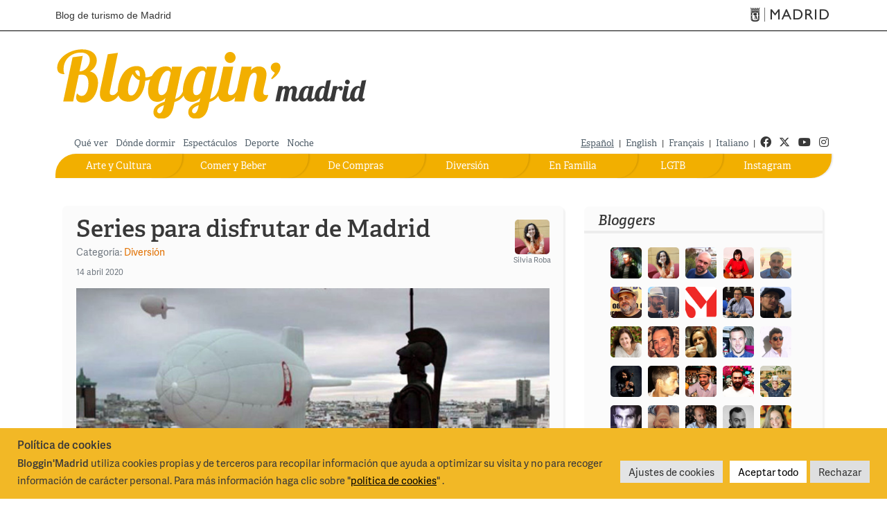

--- FILE ---
content_type: text/html; charset=UTF-8
request_url: https://blog.esmadrid.com/blog/es/2020/04/14/
body_size: 13511
content:
<!DOCTYPE html>

<!--[if lt IE 7]>      <html class="no-js lt-ie9 lt-ie8 lt-ie7"> <![endif]-->
<!--[if IE 7]>         <html class="no-js lt-ie9 lt-ie8"> <![endif]-->
<!--[if IE 8]>         <html class="no-js lt-ie9"> <![endif]-->
<!--[if gt IE 8]><!--> <html lang="es" xmlns:og="http://opengraphprotocol.org/schema/" class="no-js"> <!--<![endif]-->
<head>
<script type="text/javascript" src="//use.typekit.net/zsk4mpq.js"></script>


<script type="text/javascript">try{Typekit.load();}catch(e){}</script>
 <!-- METAS -->   
   <meta charset="UTF-8" />
   <meta name="viewport" content="width=device-width, maximum-scale=1.0, minimum-scale=1.0" /> 
   <meta name= "author" content = "Madrid Destino" />
      <meta name = "robots" content = "all" />
   
   <meta name = "revisit" content = "1 day" />
   <meta name = "title"   content = "14 abril 2020 Archivos - Bloggin&#039; Madrid - Blog de turismo de Madrid"/>  
   <meta name="copyright" content="Madrid Destino Cultura Turismo y Negocio S.A. Todos los derechos reservados"/>
     
   <!-- /METAS -->
   <title>
	14 abril 2020 Archivos &raquo; Bloggin&#039; Madrid Archivo &raquo  - Blog de turismo de Madrid         
   </title>
      
      <link rel="stylesheet" href="https://blog.esmadrid.com/blog/es/wp-content/themes/blogginmadrid3/bootstrap/css/bootstrap.min.css" type="text/css"  />

      <link rel="stylesheet" href="https://blog.esmadrid.com/blog/es/wp-content/themes/blogginmadrid3/css/main.css?v=1.6" type="text/css"  />
      <link rel="stylesheet" href="https://blog.esmadrid.com/blog/es/wp-content/themes/blogginmadrid3/css/fontawesome/css/all.min.css" type="text/css"  />          
      <link href="https://blog.esmadrid.com/blog/es/wp-content/themes/blogginmadrid3/lib/back-to-top/css/backtop.css" rel="stylesheet"/>
      <script src="https://ajax.googleapis.com/ajax/libs/jquery/3.1.0/jquery.min.js"></script>
      <script src="https://cdnjs.cloudflare.com/ajax/libs/popper.js/1.14.6/umd/popper.min.js" integrity="sha384-wHAiFfRlMFy6i5SRaxvfOCifBUQy1xHdJ/yoi7FRNXMRBu5WHdZYu1hA6ZOblgut" crossorigin="anonymous"></script>
      <script src="https://blog.esmadrid.com/blog/es/wp-content/themes/blogginmadrid3/bootstrap/js/bootstrap.min.js" type="text/javascript"></script>
      <script src="https://blog.esmadrid.com/blog/es/wp-content/themes/blogginmadrid3/lib/back-to-top/js/modernizr.js"></script>
      <script src="https://blog.esmadrid.com/blog/es/wp-content/themes/blogginmadrid3/lib/back-to-top/js/main.js"></script>
      <script src="https://blog.esmadrid.com/blog/es/wp-content/themes/blogginmadrid3/js/jquery.fitvids.js" type="text/javascript"></script>
      <script src="https://blog.esmadrid.com/blog/es/wp-content/themes/blogginmadrid3/js/funciones.js" type="text/javascript"></script>
        
      
      <script async='async' src='https://www.googletagservices.com/tag/js/gpt.js'></script>
      <script>
        var googletag = googletag || {};
        googletag.cmd = googletag.cmd || [];
      </script>
      
      <script>
        googletag.cmd.push(function() {
          googletag.defineSlot('/35370090/ROBA1', [300, 250], 'div-gpt-ad-1496324070222-0').addService(googletag.pubads());
          googletag.pubads().enableSingleRequest();
          googletag.enableServices();
        });
      </script>
      
      <!-- RSS & PINGBACKS -->
      <link rel="pingback" href="https://blog.esmadrid.com/blog/es/xmlrpc.php" />
      <link rel="alternate" type="application/rss+xml" title="Bloggin&#039; Madrid" href="https://blog.esmadrid.com/blog/es/feed/" />
      <!-- /RSS & PINGBACKS -->

   
   
 	
    
<!-- This site is optimized with the Yoast WordPress SEO plugin v1.2.8.7 - http://yoast.com/wordpress/seo/ -->
<link rel="canonical" href="https://blog.esmadrid.com/blog/es/2020/04/14/" />
<meta property='og:locale' content='es_ES'/>
<meta property='og:title' content='14 abril 2020 Archivos - Bloggin&#039; Madrid'/>
<meta property='og:url' content='https://blog.esmadrid.com/blog/es/2020/04/14/'/>
<meta property='og:site_name' content='Bloggin&#039; Madrid'/>
<meta property='og:type' content='website'/>
<!-- / Yoast WordPress SEO plugin. -->

<link rel='dns-prefetch' href='//s.w.org' />
		<script type="text/javascript">
			window._wpemojiSettings = {"baseUrl":"https:\/\/s.w.org\/images\/core\/emoji\/13.0.1\/72x72\/","ext":".png","svgUrl":"https:\/\/s.w.org\/images\/core\/emoji\/13.0.1\/svg\/","svgExt":".svg","source":{"concatemoji":"https:\/\/blog.esmadrid.com\/blog\/es\/wp-includes\/js\/wp-emoji-release.min.js?ver=5.6.1"}};
			!function(e,a,t){var n,r,o,i=a.createElement("canvas"),p=i.getContext&&i.getContext("2d");function s(e,t){var a=String.fromCharCode;p.clearRect(0,0,i.width,i.height),p.fillText(a.apply(this,e),0,0);e=i.toDataURL();return p.clearRect(0,0,i.width,i.height),p.fillText(a.apply(this,t),0,0),e===i.toDataURL()}function c(e){var t=a.createElement("script");t.src=e,t.defer=t.type="text/javascript",a.getElementsByTagName("head")[0].appendChild(t)}for(o=Array("flag","emoji"),t.supports={everything:!0,everythingExceptFlag:!0},r=0;r<o.length;r++)t.supports[o[r]]=function(e){if(!p||!p.fillText)return!1;switch(p.textBaseline="top",p.font="600 32px Arial",e){case"flag":return s([127987,65039,8205,9895,65039],[127987,65039,8203,9895,65039])?!1:!s([55356,56826,55356,56819],[55356,56826,8203,55356,56819])&&!s([55356,57332,56128,56423,56128,56418,56128,56421,56128,56430,56128,56423,56128,56447],[55356,57332,8203,56128,56423,8203,56128,56418,8203,56128,56421,8203,56128,56430,8203,56128,56423,8203,56128,56447]);case"emoji":return!s([55357,56424,8205,55356,57212],[55357,56424,8203,55356,57212])}return!1}(o[r]),t.supports.everything=t.supports.everything&&t.supports[o[r]],"flag"!==o[r]&&(t.supports.everythingExceptFlag=t.supports.everythingExceptFlag&&t.supports[o[r]]);t.supports.everythingExceptFlag=t.supports.everythingExceptFlag&&!t.supports.flag,t.DOMReady=!1,t.readyCallback=function(){t.DOMReady=!0},t.supports.everything||(n=function(){t.readyCallback()},a.addEventListener?(a.addEventListener("DOMContentLoaded",n,!1),e.addEventListener("load",n,!1)):(e.attachEvent("onload",n),a.attachEvent("onreadystatechange",function(){"complete"===a.readyState&&t.readyCallback()})),(n=t.source||{}).concatemoji?c(n.concatemoji):n.wpemoji&&n.twemoji&&(c(n.twemoji),c(n.wpemoji)))}(window,document,window._wpemojiSettings);
		</script>
		<style type="text/css">
img.wp-smiley,
img.emoji {
	display: inline !important;
	border: none !important;
	box-shadow: none !important;
	height: 1em !important;
	width: 1em !important;
	margin: 0 .07em !important;
	vertical-align: -0.1em !important;
	background: none !important;
	padding: 0 !important;
}
</style>
	<link rel='stylesheet' id='wp-block-library-css'  href='https://blog.esmadrid.com/blog/es/wp-includes/css/dist/block-library/style.min.css?ver=5.6.1' type='text/css' media='all' />
<link rel='stylesheet' id='ajax-load-more-css-css'  href='https://blog.esmadrid.com/blog/es/wp-content/plugins/ajax-load-more/core/css/ajax-load-more.css?ver=5.6.1' type='text/css' media='all' />
<link rel='stylesheet' id='cookie-law-info-css'  href='https://blog.esmadrid.com/blog/es/wp-content/plugins/cookie-law-info/public/css/cookie-law-info-public.css?ver=2.1.3' type='text/css' media='all' />
<link rel='stylesheet' id='cookie-law-info-gdpr-css'  href='https://blog.esmadrid.com/blog/es/wp-content/plugins/cookie-law-info/public/css/cookie-law-info-gdpr.css?ver=2.1.3' type='text/css' media='all' />
<link rel='stylesheet' id='wp-timeline-archive-css'  href='https://blog.esmadrid.com/blog/es/wp-content/plugins/wp-timeline-archive/wp-timeline-archive.css?ver=1.0.1' type='text/css' media='all' />

<!--[if IE]>
<style type="text/css" media="screen">
#posts .post, .sidebar-box, #bloggers, #buscador #searchsubmit, .publimegabanner embed
{
behavior: url(https://blog.esmadrid.com/blog/es/wp-content/themes/blogginmadrid3/PIE.htc);
}
</style>
 
<![endif]-->
<script type='text/javascript' src='https://blog.esmadrid.com/blog/es/wp-includes/js/jquery/jquery.min.js?ver=3.5.1' id='jquery-core-js'></script>
<script type='text/javascript' src='https://blog.esmadrid.com/blog/es/wp-includes/js/jquery/jquery-migrate.min.js?ver=3.3.2' id='jquery-migrate-js'></script>
<script type='text/javascript' id='cookie-law-info-js-extra'>
/* <![CDATA[ */
var Cli_Data = {"nn_cookie_ids":[],"cookielist":[],"non_necessary_cookies":[],"ccpaEnabled":"","ccpaRegionBased":"","ccpaBarEnabled":"","strictlyEnabled":["necessary","obligatoire"],"ccpaType":"gdpr","js_blocking":"1","custom_integration":"","triggerDomRefresh":"","secure_cookies":""};
var cli_cookiebar_settings = {"animate_speed_hide":"500","animate_speed_show":"500","background":"#f2b826","border":"#b1a6a6c2","border_on":"","button_1_button_colour":"#eaca3a","button_1_button_hover":"#bba22e","button_1_link_colour":"#fff","button_1_as_button":"1","button_1_new_win":"","button_2_button_colour":"#333","button_2_button_hover":"#292929","button_2_link_colour":"#444","button_2_as_button":"","button_2_hidebar":"","button_3_button_colour":"#dedfe0","button_3_button_hover":"#b2b2b3","button_3_link_colour":"#333333","button_3_as_button":"1","button_3_new_win":"","button_4_button_colour":"#e3e4e5","button_4_button_hover":"#b6b6b7","button_4_link_colour":"#333333","button_4_as_button":"1","button_7_button_colour":"#ffffff","button_7_button_hover":"#cccccc","button_7_link_colour":"#000000","button_7_as_button":"1","button_7_new_win":"","font_family":"inherit","header_fix":"","notify_animate_hide":"1","notify_animate_show":"","notify_div_id":"#cookie-law-info-bar","notify_position_horizontal":"right","notify_position_vertical":"bottom","scroll_close":"","scroll_close_reload":"","accept_close_reload":"","reject_close_reload":"","showagain_tab":"","showagain_background":"#fff","showagain_border":"#000","showagain_div_id":"#cookie-law-info-again","showagain_x_position":"100px","text":"#393839","show_once_yn":"","show_once":"10000","logging_on":"","as_popup":"","popup_overlay":"1","bar_heading_text":"<strong>Pol\u00edtica de cookies<\/strong>","cookie_bar_as":"banner","popup_showagain_position":"bottom-right","widget_position":"left"};
var log_object = {"ajax_url":"https:\/\/blog.esmadrid.com\/blog\/es\/wp-admin\/admin-ajax.php"};
/* ]]> */
</script>
<script type='text/javascript' src='https://blog.esmadrid.com/blog/es/wp-content/plugins/cookie-law-info/public/js/cookie-law-info-public.js?ver=2.1.3' id='cookie-law-info-js'></script>
<link rel="https://api.w.org/" href="https://blog.esmadrid.com/blog/es/wp-json/" /><link rel="EditURI" type="application/rsd+xml" title="RSD" href="https://blog.esmadrid.com/blog/es/xmlrpc.php?rsd" />
<link rel="wlwmanifest" type="application/wlwmanifest+xml" href="https://blog.esmadrid.com/blog/es/wp-includes/wlwmanifest.xml" /> 
<meta name="generator" content="WordPress 5.6.1" />
<script type="text/plain" data-cli-class="cli-blocker-script"  data-cli-script-type="analytics" data-cli-block="true"  data-cli-element-position="head" async='async' src='https://www.googletagservices.com/tag/js/gpt.js'></script>
<script type="text/plain" data-cli-class="cli-blocker-script"  data-cli-script-type="analytics" data-cli-block="true"  data-cli-element-position="head">
//<![CDATA[
    
      var _gaq = _gaq || [];
      _gaq.push(['_setAccount', 'UA-158097-1']);
      _gaq.push(['_trackPageview']);
      (function () {
        var ga = document.createElement('script');
        ga.type = 'text/javascript';
        ga.async = true;
        ga.src = ('https:' == document.location.protocol ? 'https://ssl' : 'http://www') + '.google-analytics.com/ga.js';
        var s = document.getElementsByTagName('script')[0];
        s.parentNode.insertBefore(ga, s);
      })();
      //]]>
    
</script>        
        
          
	     <link rel="apple-touch-icon" href="https://blog.esmadrid.com/blog/es/wp-content/themes/blogginmadrid3/bloggin.png" />
		   <link rel="shortcut icon" href="https://blog.esmadrid.com/blog/es/wp-content/themes/blogginmadrid3/favicon.ico" />
      <script src="//connect.facebook.net/en_US/all.js"></script>
</head>

<body  class="archive date">
	<!--cabecera ayto-->

  	
	 

<header>
<div class="container-full">
        <div id="skip-link">
          <a href="#irContenido" accesskey="1" class="element-invisible element-focusable">
            Pasar al contenido principal</a>
        </div>

</div>
<div id="cabecera-ayto">
  <div class="container">
    <div class="cabecera_madrid nopadding">
      <a href="/" class="titulositio d-none d-md-block" accesskey="0" title="Ir al inicio">
       Blog de turismo de Madrid
      </a>
      <a href="https://www.esmadrid.com" target="_blank" title="Ir al portal de Turismo" class="logomadrid">
        <span class="icon-madrid-ayto menu-admin-icon" aria-hidden="true" alt="Turismo de Madrid"></span>
         <span class="rrss_hidden">Turismo de Madrid</span>
      </a>
    </div>
  </div>
</div>

<div class="container">

    <!-- Banner superior de publicidad-->
    <div class="row" >
        <div class="col-xs-12" >
       

      </div>
    </div>  
      

<!--//cabecera ayto-->
<!--Cabecera con el logotipo-->
<div class="cabecera-bloggin">
  <div class="row" >
      <div class="col-md-10 col-xs-12 alingleft logobloggin" >
        <a class="log_blog" href="https://blog.esmadrid.com/blog/es" title="Blog de turismo de Madrid">
          <picture>
          <source 
          srcset="https://blog.esmadrid.com/blog/es/wp-content/themes/blogginmadrid3/img/logo_bloggin_madrid_white.svg" 
          media="(prefers-color-scheme: dark)">
          <img src="https://blog.esmadrid.com/blog/es/wp-content/themes/blogginmadrid3/img/logo_bloggin_madrid.svg" alt="Bloggin Madrid">
          </picture>
          
        </a>
    </div>        
    <div class="col-md-2 col-xs-12 alingright logomadrid" >
        
    </div>
  </div>
 </div> 
  <!--Menu superior pequeno-->
  <div class="row" id="nav">
     
        <div class="col-md-7 col-xs-12 alingleft menu-superior" >  
        <ul id="menu-menu-superior" class="menu"><li id="menu-item-350" class="menu-item menu-item-type-taxonomy menu-item-object-post_tag menu-item-350"><a href="https://blog.esmadrid.com/blog/es/etiqueta/que-ver/">Qué ver</a></li>
<li id="menu-item-499" class="menu-item menu-item-type-taxonomy menu-item-object-post_tag menu-item-499"><a href="https://blog.esmadrid.com/blog/es/etiqueta/donde-dormir/">Dónde dormir</a></li>
<li id="menu-item-500" class="menu-item menu-item-type-taxonomy menu-item-object-post_tag menu-item-500"><a href="https://blog.esmadrid.com/blog/es/etiqueta/espectaculos/">Espectáculos</a></li>
<li id="menu-item-2589" class="menu-item menu-item-type-taxonomy menu-item-object-category menu-item-2589"><a href="https://blog.esmadrid.com/blog/es/seccion/deportes/">Deporte</a></li>
<li id="menu-item-501" class="menu-item menu-item-type-taxonomy menu-item-object-post_tag menu-item-501"><a href="https://blog.esmadrid.com/blog/es/etiqueta/noche/">Noche</a></li>
</ul>        </div>
      <div class="col-md-5 col-xs-12 alingright idiomas-redes">
        <nav role="navigation">
        <ul class="idiomas">
          <li><a class="idioma selected" href="http://blog.esmadrid.com/blog/es" >Español</a> |</li>
          <li><a class="idioma" href="http://blog.esmadrid.com/blog/en">English</a> |</li>
          <li><a class="idioma" href="http://blog.esmadrid.com/blog/fr">Français</a> |</li>
          <li><a class="idioma" href="http://blog.esmadrid.com/blog/it">Italiano</a> |</li>
        </ul>
        </nav>
        <nav role="navigation">
        <ul class="redessociales social">
        <li><a href="http://www.facebook.com/visitamadridoficial" class="first" target="_blank" title="ir a facebook"><i class="fab fa-facebook" aria-hidden="true"></i><span class="rrss_hidden">Facebook</span></a></li>
        <li><a href="https://x.com/Visita_Madrid" target="_blank" title="ir a twitter">
		  		<i class="fa-brands fa-x-twitter" aria-hidden="true"></i><span class="rrss_hidden">Twitter</span>
          </a></li>
        <li><a href="http://www.youtube.com/@VisitaMadrid" target="_blank" title="ir a youtube"><i class="fab fa-youtube" aria-hidden="true"></i>
          <span class="rrss_hidden">Youtube</span>
        </a></li>
        <li><a href="https://www.instagram.com/visita_madrid/" target="_blank" title="instagram"><i class="fab fa-instagram" aria-hidden="true"></i>
          <span class="rrss_hidden">Instagram</span>
        </a></li>
        </ul>     
        </nav>
      </div>    
  </div>
  

  <div id="sections" >
   <div class="col-lg-12 row-offcanvas menu_horizontal ">
<nav class="navbar navbar-expand-md" role="navigation">
  
  <button class="navbar-toggler navbar-toggler-right bg-faded btn-sm navegacion botonmenu collapsed" type="button" data-toggle="collapse" data-target="#navbarSupportedContent" aria-controls="navbarSupportedContent" aria-expanded="false" aria-label="Cambiar navegación">
        <div class="icon-menu">
          <span class="icon-bar top-bar"></span>
          <span class="icon-bar middle-bar"></span>
          <span class="icon-bar bottom-bar"></span>
          <span class="sr-only">Toggle navigation</span>
        </div>
        <span class="label-menu"> Menú</span>
  </button>

  <div class="collapse navbar-collapse navbar-bloggin" id="navbarSupportedContent">
   <ul id="mymenu" class="nav navbar-nav menu-principal"><li id="menu-item-5506" class="menu-item menu-item-type-custom menu-item-object-custom menu-item-5506"><a target="_blank" rel="noopener" href="https://www.instagram.com/visita_madrid/">Instagram</a></li>
<li id="menu-item-46" class="lgtb menu-item menu-item-type-taxonomy menu-item-object-category menu-item-46"><a href="https://blog.esmadrid.com/blog/es/seccion/lgtb/">LGTB</a></li>
<li id="menu-item-45" class="en-familia menu-item menu-item-type-taxonomy menu-item-object-category menu-item-45"><a href="https://blog.esmadrid.com/blog/es/seccion/en-familia/">En Familia</a></li>
<li id="menu-item-44" class="diviertete menu-item menu-item-type-taxonomy menu-item-object-category menu-item-44"><a href="https://blog.esmadrid.com/blog/es/seccion/diversion/">Diversión</a></li>
<li id="menu-item-43" class="de-compras menu-item menu-item-type-taxonomy menu-item-object-category menu-item-43"><a href="https://blog.esmadrid.com/blog/es/seccion/de-compras/">De Compras</a></li>
<li id="menu-item-42" class="comer-beber menu-item menu-item-type-taxonomy menu-item-object-category menu-item-42"><a href="https://blog.esmadrid.com/blog/es/seccion/comer-y-beber/">Comer y Beber</a></li>
<li id="menu-item-41" class="arte-cultura menu-item menu-item-type-taxonomy menu-item-object-category menu-item-41"><a href="https://blog.esmadrid.com/blog/es/seccion/arte-y-cultura/">Arte y Cultura</a></li>
</ul>    
  </div>
</nav>
</div>



<script>$("#toggle").on("click", function() {$(".row-offcanvas").toggleClass("active");$(".sidebar-offcanvas").toggleClass("active");});</script>    
  </div>
</div>
</header>	<div id="wrapper" class="index_page">
	<div id="container">
	<div class="row" >
	
		 <!-- COLUMNA CENTRO -->
		 <div class="col-md-8 col-xs-12 contenidopagina row-offcanvas" id="posts" >
			  			  			  			  	
<!-- ÚLTIMO POST -->
			  			  <div class="post" id="post-11487">

			  <!--Inicio cabecera-post-->
			  <div class="cabecera-post"> 
			  	<div class="titulo-categoria" id="irContenido">
			  	  <h1 class="hdestacado"><a href="https://blog.esmadrid.com/blog/es/2020/04/14/madrid-series/">Series para disfrutar de Madrid</a></h1>
			  	  <div class="categoria-post">
			   		<span class="category">Categoría: <a href="https://blog.esmadrid.com/blog/es/seccion/diversion/" rel="category tag">Diversión</a></span>
			  		 <span class="date">
				 		<span class="month">14 abril 2020</span>
			   		</span>
				  </div>
				</div>
			  							<div class="blogger">
							<a href="https://blog.esmadrid.com/blog/es/author/silvia/"  rel="author" title="Por Silvia Roba">
							<img src="https://blog.esmadrid.com/blog/es/wp-content/uploads/userphoto/6.thumbnail.jpg" alt="Silvia Roba"/>
							Silvia Roba</a>
						 </div>
							</div>
			<!--Fin cabecera-post-->
			   

<!-- CONTENIDO DEL POST -->
					<div class="texto-post">
						<div id="attachment_11541" style="width: 633px" class="wp-caption alignnone"><img aria-describedby="caption-attachment-11541" loading="lazy" class=" wp-image-11541" title="Un dirigible cargado de billetes pasa por el Instituto Cervantes y el Círculo de Bellas Artes en La Casa de Papel (Foto: Netflix)." src="https://blog.esmadrid.com/blog/es/wp-content/uploads/2020/04/lacasadepapel.jpg" alt="Un dirigible cargado de billetes pasa por el Instituto Cervantes y el Círculo de Bellas Artes en La Casa de Papel (Foto: Netflix)." width="623" height="356" srcset="https://blog.esmadrid.com/blog/es/wp-content/uploads/2020/04/lacasadepapel.jpg 623w, https://blog.esmadrid.com/blog/es/wp-content/uploads/2020/04/lacasadepapel-300x171.jpg 300w" sizes="(max-width: 623px) 100vw, 623px" /><p id="caption-attachment-11541" class="wp-caption-text">Un dirigible pasa por el Instituto Cervantes y el Círculo de Bellas Artes en <em>La casa de papel</em> (Foto: Netflix).</p></div>
<p>Muchas de las series que se pueden ver a través de las<strong> plataformas digitales</strong> han sido rodadas en Madrid. N<strong>uestra ciudad forma parte de las tramas</strong> de historias de todo tipo: de amor, de intrigas, de acción&#8230; Si echas de menos pasear por sus calles solo tienes que visionar alguna de estas producciones y dejar que tus personajes preferidos te acompañen. <strong>Esta es nuestra lista de imprescindibles.</strong></p>
						<div class="leermas">
							<a class="more-link" href="https://blog.esmadrid.com/blog/es/2020/04/14/madrid-series/" title="Series para disfrutar de Madrid">Leer más</a>
						</div>
					</div>
 <!-- FIN CONTENIDO DEL POST -->

			  <div class="tags">Tags:  <a href="https://blog.esmadrid.com/blog/es/etiqueta/yomequedoencasa/" rel="tag">#Yomequedoencasa</a>, <a href="https://blog.esmadrid.com/blog/es/etiqueta/que-ver/" rel="tag">qué ver</a>, <a href="https://blog.esmadrid.com/blog/es/etiqueta/series/" rel="tag">series</a></div>
				 

			  <div class="snbuttons"> 
			  	<div class="socialbtn">
			  	<!--Facebook-->				 				
			     <iframe src="//www.facebook.com/plugins/like.php?href=https://blog.esmadrid.com/blog/es/2020/04/14/madrid-series/&amp;locale=es_ES&amp;send=false&amp;layout=button_count&amp;width=120&amp;show_faces=false&amp;action=like&amp;colorscheme=light&amp;font=arial&amp;height=21&amp;appId=252812548117472" scrolling="no" frameborder="0" style="border:none; overflow:hidden; width:120px; height:21px;" allowTransparency="true"></iframe> 

				  <!--Twitter asynchronous-->
				  <a href="https://twitter.com/share" class="twitter-share-button" data-url="https://blog.esmadrid.com/blog/es/2020/04/14/madrid-series/" data-via="Visita_Madrid" data-lang="es">Twitter</a>			  				 
				 
				  
				  <a href="whatsapp://send?text=https://blog.esmadrid.com/blog/es/2020/04/14/madrid-series/" target="_blank" class="whatsapp iconshare share-mobile" title="Compartir por Whatsapp"> 
				  	 <span class="fab fa-whatsapp" ></span> &nbsp;
				  	 <span class="textocompartir">Compartir</span>
				  </a>

				   <a href="https://web.whatsapp.com/send?text=https://blog.esmadrid.com/blog/es/2020/04/14/madrid-series/" target="_blank" class="whatsapp iconshare share-escritorio" title="Compartir por Whatsapp"> 
				  	 <span class="fab fa-whatsapp" ></span> &nbsp;
				  	 <span class="textocompartir">Compartir</span>
				  </a>

				 
				</div> 
			</div>
			</div>
<!-- FIN ÚLTIMO POST -->
															
						</div>

		
	<!-- FIN COLUMNA CENTRO -->

	
	<!-- COLUMNA Decha -->
	<div id="sidebar" class="col-md-4 col-xs-12 d-none d-md-block contenidopagina sidebar-offcanvas"> 
        <div class="fijar" >
          <div class="make-me-sticky"  id="info">
		  
		  <div id="bloggers">
	<h2>Bloggers</h2>
	<hr/>
    <div class="nivel1">
        <div class="personas">
            <div class="entry_author_image"><a href="https://blog.esmadrid.com/blog/es/author/nacho/"title="Ignacio Vleming"><img src="https://blog.esmadrid.com/blog/es/wp-content/uploads/userphoto/7.jpg" alt="Ignacio Vleming" width="112" height="112" class="photo" /></a></div><div class="entry_author_image"><a href="https://blog.esmadrid.com/blog/es/author/silvia/"title="Silvia Roba"><img src="https://blog.esmadrid.com/blog/es/wp-content/uploads/userphoto/6.jpg" alt="Silvia Roba" width="112" height="112" class="photo" /></a></div><div class="entry_author_image"><a href="https://blog.esmadrid.com/blog/es/author/carlos/"title="Carlos Menéndez"><img src="https://blog.esmadrid.com/blog/es/wp-content/uploads/userphoto/12.jpg" alt="Carlos Menéndez" width="112" height="112" class="photo" /></a></div><div class="entry_author_image"><a href="https://blog.esmadrid.com/blog/es/author/ana-sanchez/"title="Ana-Lidón Sánchez"><img src="https://blog.esmadrid.com/blog/es/wp-content/uploads/userphoto/58.jpg" alt="Ana-Lidón Sánchez" width="112" height="116" class="photo" /></a></div><div class="entry_author_image"><a href="https://blog.esmadrid.com/blog/es/author/manu-sevilla/"title="Manu Sevilla"><img src="https://blog.esmadrid.com/blog/es/wp-content/uploads/userphoto/62.jpg" alt="Manu Sevilla" width="112" height="112" class="photo" /></a></div><div class="entry_author_image"><a href="https://blog.esmadrid.com/blog/es/author/eugenio-hernandez/"title="Eugenio Hernández"><img src="https://blog.esmadrid.com/blog/es/wp-content/uploads/userphoto/59.jpg" alt="Eugenio Hernández" width="112" height="112" class="photo" /></a></div><div class="entry_author_image"><a href="https://blog.esmadrid.com/blog/es/author/manuel-santiago/"title="Manuel Santiago"><img src="https://blog.esmadrid.com/blog/es/wp-content/uploads/userphoto/61.jpg" alt="Manuel Santiago" width="112" height="112" class="photo" /></a></div><div class="entry_author_image"><a href="https://blog.esmadrid.com/blog/es/author/academia-madrilena-de-gastronomia/"title="Academia Madrileña de Gastronomía"><img src="https://blog.esmadrid.com/blog/es/wp-content/uploads/userphoto/64.jpg" alt="Academia Madrileña de Gastronomía" width="112" height="112" class="photo" /></a></div><div class="entry_author_image"><a href="https://blog.esmadrid.com/blog/es/author/gerardo-mediavilla/"title="Gerardo Mediavilla"><img src="https://blog.esmadrid.com/blog/es/wp-content/uploads/userphoto/60.jpg" alt="Gerardo Mediavilla" width="112" height="112" class="photo" /></a></div><div class="entry_author_image"><a href="https://blog.esmadrid.com/blog/es/author/fernando-pretus/"title="Fernando Pretus"><img src="https://blog.esmadrid.com/blog/es/wp-content/uploads/userphoto/51.jpg" alt="Fernando Pretus" width="112" height="112" class="photo" /></a></div><div class="entry_author_image"><a href="https://blog.esmadrid.com/blog/es/author/alicia-hernandez/"title="Alicia Hernández"><img src="https://blog.esmadrid.com/blog/es/wp-content/uploads/userphoto/40.jpg" alt="Alicia Hernández" width="112" height="112" class="photo" /></a></div><div class="entry_author_image"><a href="https://blog.esmadrid.com/blog/es/author/fernando-martin/"title="Fernando Martín"><img src="https://blog.esmadrid.com/blog/es/wp-content/uploads/userphoto/41.jpg" alt="Fernando Martín" width="112" height="112" class="photo" /></a></div><div class="entry_author_image"><a href="https://blog.esmadrid.com/blog/es/author/morena-morante/"title="Morena Morante"><img src="https://blog.esmadrid.com/blog/es/wp-content/uploads/userphoto/45.jpg" alt="Morena Morante" width="112" height="112" class="photo" /></a></div><div class="entry_author_image"><a href="https://blog.esmadrid.com/blog/es/author/liam-aldous/"title="Liam Aldous"><img src="https://blog.esmadrid.com/blog/es/wp-content/uploads/userphoto/47.jpg" alt="Liam Aldous" width="112" height="112" class="photo" /></a></div><div class="entry_author_image"><a href="https://blog.esmadrid.com/blog/es/author/kike-cortes/"title="Enrique Cortés"><img src="https://blog.esmadrid.com/blog/es/wp-content/uploads/userphoto/30.jpg" alt="Enrique Cortés" width="112" height="112" class="photo" /></a></div><div class="entry_author_image"><a href="https://blog.esmadrid.com/blog/es/author/ara/"title="Ara Malikian"><img src="https://blog.esmadrid.com/blog/es/wp-content/uploads/userphoto/20.png" alt="Ara Malikian" width="112" height="112" class="photo" /></a></div><div class="entry_author_image"><a href="https://blog.esmadrid.com/blog/es/author/alex-carrasco/"title="Alex Carrasco"><img src="https://blog.esmadrid.com/blog/es/wp-content/uploads/userphoto/26.jpg" alt="Alex Carrasco" width="112" height="112" class="photo" /></a></div><div class="entry_author_image"><a href="https://blog.esmadrid.com/blog/es/author/diego-cabrera/"title="Diego Cabrera"><img src="https://blog.esmadrid.com/blog/es/wp-content/uploads/userphoto/15.jpg" alt="Diego Cabrera" width="112" height="112" class="photo" /></a></div><div class="entry_author_image"><a href="https://blog.esmadrid.com/blog/es/author/antonio-de-felipe/"title="Antonio de Felipe"><img src="https://blog.esmadrid.com/blog/es/wp-content/uploads/userphoto/42.jpg" alt="Antonio de Felipe" width="112" height="112" class="photo" /></a></div><div class="entry_author_image"><a href="https://blog.esmadrid.com/blog/es/author/rafael-de-ramon/"title="Rafael de Ramón"><img src="https://blog.esmadrid.com/blog/es/wp-content/uploads/userphoto/44.jpg" alt="Rafael de Ramón" width="150" height="150" class="photo" /></a></div><div class="entry_author_image"><a href="https://blog.esmadrid.com/blog/es/author/juan-carlos-alonso/"title="Juan Carlos Alonso"><img src="https://blog.esmadrid.com/blog/es/wp-content/uploads/userphoto/17.jpg" alt="Juan Carlos Alonso" width="112" height="112" class="photo" /></a></div><div class="entry_author_image"><a href="https://blog.esmadrid.com/blog/es/author/paco-tomas/"title="Paco Tomás"><img src="https://blog.esmadrid.com/blog/es/wp-content/uploads/userphoto/22.jpg" alt="Paco Tomás" width="112" height="112" class="photo" /></a></div><div class="entry_author_image"><a href="https://blog.esmadrid.com/blog/es/author/mauricio-adalid/"title="Mauricio Adalid"><img src="https://blog.esmadrid.com/blog/es/wp-content/uploads/userphoto/28.jpg" alt="Mauricio Adalid" width="112" height="112" class="photo" /></a></div><div class="entry_author_image"><a href="https://blog.esmadrid.com/blog/es/author/guille-garcia-hoz/"title="Guille García-Hoz"><img src="https://blog.esmadrid.com/blog/es/wp-content/uploads/userphoto/32.jpg" alt="Guille García-Hoz" width="112" height="112" class="photo" /></a></div><div class="entry_author_image"><a href="https://blog.esmadrid.com/blog/es/author/ouka-leele/"title="Ouka Leele"><img src="https://blog.esmadrid.com/blog/es/wp-content/uploads/userphoto/33.jpg" alt="Ouka Leele" width="112" height="112" class="photo" /></a></div><div class="entry_author_image"><a href="https://blog.esmadrid.com/blog/es/author/pedro-serrano/"title="Pedro Serrano"><img src="https://blog.esmadrid.com/blog/es/wp-content/uploads/userphoto/36.jpg" alt="Pedro Serrano" width="112" height="112" class="photo" /></a></div><div class="entry_author_image"><a href="https://blog.esmadrid.com/blog/es/author/pedro-artola/"title="Pedro Artola"><img src="https://blog.esmadrid.com/blog/es/wp-content/uploads/userphoto/49.jpg" alt="Pedro Artola" width="112" height="112" class="photo" /></a></div><div class="entry_author_image"><a href="https://blog.esmadrid.com/blog/es/author/beatriz-herrero/"title="Beatriz Herrero"><img src="https://blog.esmadrid.com/blog/es/wp-content/uploads/userphoto/50.jpg" alt="Beatriz Herrero" width="112" height="112" class="photo" /></a></div><div class="entry_author_image"><a href="https://blog.esmadrid.com/blog/es/author/inigo-gutierrez/"title="Íñigo Gutiérrez"><img src="https://blog.esmadrid.com/blog/es/wp-content/uploads/userphoto/46.jpg" alt="Íñigo Gutiérrez" width="112" height="112" class="photo" /></a></div><div class="entry_author_image"><a href="https://blog.esmadrid.com/blog/es/author/micaela-de-la-maza/"title="Micaela de la Maza"><img src="https://blog.esmadrid.com/blog/es/wp-content/uploads/userphoto/54.jpg" alt="Micaela de la Maza" width="112" height="112" class="photo" /></a></div><div class="entry_author_image"><a href="https://blog.esmadrid.com/blog/es/author/roberto-garcia/"title="Roberto García"><img src="https://blog.esmadrid.com/blog/es/wp-content/uploads/userphoto/56.jpg" alt="Roberto García" width="112" height="112" class="photo" /></a></div><div class="entry_author_image"><a href="https://blog.esmadrid.com/blog/es/author/david-jimenez-zumalacarregui/"title="David Jiménez Zumalacárregui"><img src="https://blog.esmadrid.com/blog/es/wp-content/uploads/userphoto/57.jpg" alt="David Jiménez Zumalacárregui" width="112" height="112" class="photo" /></a></div>                   
        </div>
    </div>
    <div class="historico">
        <div class="menu-bloggers-container"><ul id="menu-bloggers" class="menu"><li id="menu-item-2590" class="menu-item menu-item-type-post_type menu-item-object-page menu-item-2590"><a href="https://blog.esmadrid.com/blog/es/timeline/">Archivo histórico de Bloggin&#8217;Madrid</a></li>
</ul></div>    </div>           		
</div> 		  <div class="sidebar-box widget_links" id="linkcat-10"><h2>Enlaces de interés</h2><hr/><br/>
	<ul class='xoxo blogroll'>
<li><a href="http://www.esmadrid.com/agenda-madrid" target="_blank">Agenda Cultural</a></li>
<li><a href="http://www.centrocentro.org/centro/home" target="_blank">CentroCentro</a></li>
<li><a href="http://www.condeduquemadrid.es/" target="_blank">Conde Duque</a></li>
<li><a href="https://www.teatrofernangomez.es/" target="_blank">Fernán Gómez Centro Cultural de la Villa</a></li>
<li><a href="http://www.mataderomadrid.org/" target="_blank">Matadero Madrid</a></li>
<li><a href="https://www.medialab-matadero.es/" target="_blank">Medialab Matadero</a></li>
<li><a href="https://www.teatrocircoprice.es/" target="_blank">Teatro Crico Price</a></li>
<li><a href="https://www.teatroespanol.es/" target="_blank">Teatro Español</a></li>

	</ul>
</div>
<div class="sidebar-box widget_tag_cloud" id="tag_cloud-2"><h2>Tags</h2><hr/><br/><div class="tagcloud"><a href="https://blog.esmadrid.com/blog/es/etiqueta/aire-libre/" class="tag-cloud-link tag-link-18 tag-link-position-1" style="font-size: 13.016666666667pt;" aria-label="aire libre (42 elementos)">aire libre</a>
<a href="https://blog.esmadrid.com/blog/es/etiqueta/arquitectura/" class="tag-cloud-link tag-link-27 tag-link-position-2" style="font-size: 11.033333333333pt;" aria-label="arquitectura (28 elementos)">arquitectura</a>
<a href="https://blog.esmadrid.com/blog/es/etiqueta/arte/" class="tag-cloud-link tag-link-37 tag-link-position-3" style="font-size: 20.133333333333pt;" aria-label="arte (173 elementos)">arte</a>
<a href="https://blog.esmadrid.com/blog/es/etiqueta/barrio-de-las-letras/" class="tag-cloud-link tag-link-100 tag-link-position-4" style="font-size: 10.1pt;" aria-label="Barrio de las Letras (23 elementos)">Barrio de las Letras</a>
<a href="https://blog.esmadrid.com/blog/es/etiqueta/barrio-de-salamanca/" class="tag-cloud-link tag-link-198 tag-link-position-5" style="font-size: 8.9333333333333pt;" aria-label="Barrio de Salamanca (18 elementos)">Barrio de Salamanca</a>
<a href="https://blog.esmadrid.com/blog/es/etiqueta/chueca/" class="tag-cloud-link tag-link-58 tag-link-position-6" style="font-size: 10.45pt;" aria-label="Chueca (25 elementos)">Chueca</a>
<a href="https://blog.esmadrid.com/blog/es/etiqueta/cocina-tradicional/" class="tag-cloud-link tag-link-111 tag-link-position-7" style="font-size: 8pt;" aria-label="cocina tradicional (15 elementos)">cocina tradicional</a>
<a href="https://blog.esmadrid.com/blog/es/etiqueta/conciertos/" class="tag-cloud-link tag-link-196 tag-link-position-8" style="font-size: 16.983333333333pt;" aria-label="conciertos (93 elementos)">conciertos</a>
<a href="https://blog.esmadrid.com/blog/es/etiqueta/conde-duque/" class="tag-cloud-link tag-link-26 tag-link-position-9" style="font-size: 8.9333333333333pt;" aria-label="Conde Duque (18 elementos)">Conde Duque</a>
<a href="https://blog.esmadrid.com/blog/es/etiqueta/dulces/" class="tag-cloud-link tag-link-119 tag-link-position-10" style="font-size: 9.4pt;" aria-label="dulces (20 elementos)">dulces</a>
<a href="https://blog.esmadrid.com/blog/es/etiqueta/espectaculos/" class="tag-cloud-link tag-link-12 tag-link-position-11" style="font-size: 19.9pt;" aria-label="espectáculos (166 elementos)">espectáculos</a>
<a href="https://blog.esmadrid.com/blog/es/etiqueta/exposiciones/" class="tag-cloud-link tag-link-25 tag-link-position-12" style="font-size: 18.5pt;" aria-label="exposiciones (126 elementos)">exposiciones</a>
<a href="https://blog.esmadrid.com/blog/es/etiqueta/festivales/" class="tag-cloud-link tag-link-191 tag-link-position-13" style="font-size: 9.8666666666667pt;" aria-label="festivales (22 elementos)">festivales</a>
<a href="https://blog.esmadrid.com/blog/es/etiqueta/fiestas/" class="tag-cloud-link tag-link-615 tag-link-position-14" style="font-size: 9.6333333333333pt;" aria-label="fiestas (21 elementos)">fiestas</a>
<a href="https://blog.esmadrid.com/blog/es/etiqueta/gastronomia/" class="tag-cloud-link tag-link-112 tag-link-position-15" style="font-size: 14.183333333333pt;" aria-label="gastronomía (53 elementos)">gastronomía</a>
<a href="https://blog.esmadrid.com/blog/es/etiqueta/gastronomia-madrilena/" class="tag-cloud-link tag-link-619 tag-link-position-16" style="font-size: 10.333333333333pt;" aria-label="gastronomía madrileña (24 elementos)">gastronomía madrileña</a>
<a href="https://blog.esmadrid.com/blog/es/etiqueta/gran-via/" class="tag-cloud-link tag-link-54 tag-link-position-17" style="font-size: 10.916666666667pt;" aria-label="Gran Vía (27 elementos)">Gran Vía</a>
<a href="https://blog.esmadrid.com/blog/es/etiqueta/hecho-en-madrid/" class="tag-cloud-link tag-link-948 tag-link-position-18" style="font-size: 11.033333333333pt;" aria-label="Hecho en Madrid (28 elementos)">Hecho en Madrid</a>
<a href="https://blog.esmadrid.com/blog/es/etiqueta/historia/" class="tag-cloud-link tag-link-36 tag-link-position-19" style="font-size: 17.8pt;" aria-label="historia (109 elementos)">historia</a>
<a href="https://blog.esmadrid.com/blog/es/etiqueta/hoteles/" class="tag-cloud-link tag-link-86 tag-link-position-20" style="font-size: 8pt;" aria-label="hoteles (15 elementos)">hoteles</a>
<a href="https://blog.esmadrid.com/blog/es/etiqueta/la-latina/" class="tag-cloud-link tag-link-85 tag-link-position-21" style="font-size: 9.4pt;" aria-label="La Latina (20 elementos)">La Latina</a>
<a href="https://blog.esmadrid.com/blog/es/etiqueta/madrid-verde/" class="tag-cloud-link tag-link-118 tag-link-position-22" style="font-size: 8.35pt;" aria-label="Madrid Verde (16 elementos)">Madrid Verde</a>
<a href="https://blog.esmadrid.com/blog/es/etiqueta/madrilenear/" class="tag-cloud-link tag-link-996 tag-link-position-23" style="font-size: 11.616666666667pt;" aria-label="Madrileñear (31 elementos)">Madrileñear</a>
<a href="https://blog.esmadrid.com/blog/es/etiqueta/malasana/" class="tag-cloud-link tag-link-44 tag-link-position-24" style="font-size: 10.1pt;" aria-label="Malasaña (23 elementos)">Malasaña</a>
<a href="https://blog.esmadrid.com/blog/es/etiqueta/moda/" class="tag-cloud-link tag-link-43 tag-link-position-25" style="font-size: 9.4pt;" aria-label="moda (20 elementos)">moda</a>
<a href="https://blog.esmadrid.com/blog/es/etiqueta/museo-del-prado/" class="tag-cloud-link tag-link-49 tag-link-position-26" style="font-size: 8.35pt;" aria-label="Museo del Prado (16 elementos)">Museo del Prado</a>
<a href="https://blog.esmadrid.com/blog/es/etiqueta/museos/" class="tag-cloud-link tag-link-156 tag-link-position-27" style="font-size: 14.066666666667pt;" aria-label="museos (51 elementos)">museos</a>
<a href="https://blog.esmadrid.com/blog/es/etiqueta/musica/" class="tag-cloud-link tag-link-165 tag-link-position-28" style="font-size: 10.916666666667pt;" aria-label="música (27 elementos)">música</a>
<a href="https://blog.esmadrid.com/blog/es/etiqueta/musica-en-directo/" class="tag-cloud-link tag-link-215 tag-link-position-29" style="font-size: 17.1pt;" aria-label="música en directo (95 elementos)">música en directo</a>
<a href="https://blog.esmadrid.com/blog/es/etiqueta/navidad/" class="tag-cloud-link tag-link-551 tag-link-position-30" style="font-size: 8.7pt;" aria-label="Navidad (17 elementos)">Navidad</a>
<a href="https://blog.esmadrid.com/blog/es/etiqueta/noche/" class="tag-cloud-link tag-link-13 tag-link-position-31" style="font-size: 14.65pt;" aria-label="noche (58 elementos)">noche</a>
<a href="https://blog.esmadrid.com/blog/es/etiqueta/parque-de-el-retiro/" class="tag-cloud-link tag-link-1033 tag-link-position-32" style="font-size: 8pt;" aria-label="Parque de El Retiro (15 elementos)">Parque de El Retiro</a>
<a href="https://blog.esmadrid.com/blog/es/etiqueta/paseo-del-arte/" class="tag-cloud-link tag-link-50 tag-link-position-33" style="font-size: 12.783333333333pt;" aria-label="Paseo del Arte (40 elementos)">Paseo del Arte</a>
<a href="https://blog.esmadrid.com/blog/es/etiqueta/pastelerias/" class="tag-cloud-link tag-link-121 tag-link-position-34" style="font-size: 8pt;" aria-label="pastelerías (15 elementos)">pastelerías</a>
<a href="https://blog.esmadrid.com/blog/es/etiqueta/pintura/" class="tag-cloud-link tag-link-51 tag-link-position-35" style="font-size: 9.6333333333333pt;" aria-label="pintura (21 elementos)">pintura</a>
<a href="https://blog.esmadrid.com/blog/es/etiqueta/que-hacer/" class="tag-cloud-link tag-link-63 tag-link-position-36" style="font-size: 13.833333333333pt;" aria-label="qué hacer (49 elementos)">qué hacer</a>
<a href="https://blog.esmadrid.com/blog/es/etiqueta/que-ver/" class="tag-cloud-link tag-link-9 tag-link-position-37" style="font-size: 22pt;" aria-label="qué ver (250 elementos)">qué ver</a>
<a href="https://blog.esmadrid.com/blog/es/etiqueta/restaurantes/" class="tag-cloud-link tag-link-32 tag-link-position-38" style="font-size: 18.033333333333pt;" aria-label="restaurantes (115 elementos)">restaurantes</a>
<a href="https://blog.esmadrid.com/blog/es/etiqueta/salir/" class="tag-cloud-link tag-link-34 tag-link-position-39" style="font-size: 20.133333333333pt;" aria-label="salir (174 elementos)">salir</a>
<a href="https://blog.esmadrid.com/blog/es/etiqueta/tapas/" class="tag-cloud-link tag-link-201 tag-link-position-40" style="font-size: 10.333333333333pt;" aria-label="tapas (24 elementos)">tapas</a>
<a href="https://blog.esmadrid.com/blog/es/etiqueta/teatro/" class="tag-cloud-link tag-link-77 tag-link-position-41" style="font-size: 18.733333333333pt;" aria-label="teatro (131 elementos)">teatro</a>
<a href="https://blog.esmadrid.com/blog/es/etiqueta/terrazas/" class="tag-cloud-link tag-link-16 tag-link-position-42" style="font-size: 11.733333333333pt;" aria-label="terrazas (32 elementos)">terrazas</a>
<a href="https://blog.esmadrid.com/blog/es/etiqueta/tiendas/" class="tag-cloud-link tag-link-42 tag-link-position-43" style="font-size: 13.483333333333pt;" aria-label="tiendas (46 elementos)">tiendas</a>
<a href="https://blog.esmadrid.com/blog/es/etiqueta/tradicion/" class="tag-cloud-link tag-link-24 tag-link-position-44" style="font-size: 16.516666666667pt;" aria-label="tradición (84 elementos)">tradición</a>
<a href="https://blog.esmadrid.com/blog/es/etiqueta/verano/" class="tag-cloud-link tag-link-586 tag-link-position-45" style="font-size: 13.133333333333pt;" aria-label="verano (43 elementos)">verano</a></div>
</div><div class="sidebar-box widget_black_studio_tinymce" id="black-studio-tinymce-3"><h2>Youtube</h2><hr/><br/>			<div class="textwidget"><p style="text-align: center;"> </p>
<p style="text-align: center;"><a href="https://www.youtube.com/watch?v=SVFD3UzaoiI&amp;feature=c4-overview" target="_blank"><img class="aligncenter size-full wp-image-2126" title="Madrid, reservado para ti" src="https://blog.esmadrid.com/blog/es/wp-content/uploads/2013/09/madrid-reservado-para-ti.jpg" alt="" width="180" height="135" /></a></p>
<p style="text-align: center;"> <a href="https://www.youtube.com/watch?v=SVFD3UzaoiI&amp;feature=c4-overview" target="_blank">Madrid, reservado para ti</a></p>
<p> </p></div>
		</div>			</div>
		</div>
	</div>
	<!-- FIN COLUMNA Decha -->
</div>	

<script>window.twttr = (function(d, s, id) {
  var js, fjs = d.getElementsByTagName(s)[0],
    t = window.twttr || {};
  if (d.getElementById(id)) return t;
  js = d.createElement(s);
  js.id = id;
  js.src = "https://platform.twitter.com/widgets.js";
  fjs.parentNode.insertBefore(js, fjs);

  t._e = [];
  t.ready = function(f) {
    t._e.push(f);
  };

  return t;
}(document, "script", "twitter-wjs"));</script>
					 

          
	</div>	
</div>

<a href="#irContenido" class="cd-top">Arriba</a>
 <footer>
     
      <div id="footer-ayto">
        <div class="container">

          <div class="row">
             <div class="d-block d-md-none alingright footer-blogers">  
              <div class="bloggers">
              <div class="entry_author_image"><a href="https://blog.esmadrid.com/blog/es/author/nacho/"title="Ignacio Vleming"><img src="https://blog.esmadrid.com/blog/es/wp-content/uploads/userphoto/7.jpg" alt="Ignacio Vleming" width="112" height="112" class="photo" /></a></div><div class="entry_author_image"><a href="https://blog.esmadrid.com/blog/es/author/silvia/"title="Silvia Roba"><img src="https://blog.esmadrid.com/blog/es/wp-content/uploads/userphoto/6.jpg" alt="Silvia Roba" width="112" height="112" class="photo" /></a></div><div class="entry_author_image"><a href="https://blog.esmadrid.com/blog/es/author/carlos/"title="Carlos Menéndez"><img src="https://blog.esmadrid.com/blog/es/wp-content/uploads/userphoto/12.jpg" alt="Carlos Menéndez" width="112" height="112" class="photo" /></a></div><div class="entry_author_image"><a href="https://blog.esmadrid.com/blog/es/author/ana-sanchez/"title="Ana-Lidón Sánchez"><img src="https://blog.esmadrid.com/blog/es/wp-content/uploads/userphoto/58.jpg" alt="Ana-Lidón Sánchez" width="112" height="116" class="photo" /></a></div><div class="entry_author_image"><a href="https://blog.esmadrid.com/blog/es/author/manu-sevilla/"title="Manu Sevilla"><img src="https://blog.esmadrid.com/blog/es/wp-content/uploads/userphoto/62.jpg" alt="Manu Sevilla" width="112" height="112" class="photo" /></a></div><div class="entry_author_image"><a href="https://blog.esmadrid.com/blog/es/author/eugenio-hernandez/"title="Eugenio Hernández"><img src="https://blog.esmadrid.com/blog/es/wp-content/uploads/userphoto/59.jpg" alt="Eugenio Hernández" width="112" height="112" class="photo" /></a></div><div class="entry_author_image"><a href="https://blog.esmadrid.com/blog/es/author/manuel-santiago/"title="Manuel Santiago"><img src="https://blog.esmadrid.com/blog/es/wp-content/uploads/userphoto/61.jpg" alt="Manuel Santiago" width="112" height="112" class="photo" /></a></div><div class="entry_author_image"><a href="https://blog.esmadrid.com/blog/es/author/academia-madrilena-de-gastronomia/"title="Academia Madrileña de Gastronomía"><img src="https://blog.esmadrid.com/blog/es/wp-content/uploads/userphoto/64.jpg" alt="Academia Madrileña de Gastronomía" width="112" height="112" class="photo" /></a></div><div class="entry_author_image"><a href="https://blog.esmadrid.com/blog/es/author/gerardo-mediavilla/"title="Gerardo Mediavilla"><img src="https://blog.esmadrid.com/blog/es/wp-content/uploads/userphoto/60.jpg" alt="Gerardo Mediavilla" width="112" height="112" class="photo" /></a></div><div class="entry_author_image"><a href="https://blog.esmadrid.com/blog/es/author/fernando-pretus/"title="Fernando Pretus"><img src="https://blog.esmadrid.com/blog/es/wp-content/uploads/userphoto/51.jpg" alt="Fernando Pretus" width="112" height="112" class="photo" /></a></div><div class="entry_author_image"><a href="https://blog.esmadrid.com/blog/es/author/alicia-hernandez/"title="Alicia Hernández"><img src="https://blog.esmadrid.com/blog/es/wp-content/uploads/userphoto/40.jpg" alt="Alicia Hernández" width="112" height="112" class="photo" /></a></div><div class="entry_author_image"><a href="https://blog.esmadrid.com/blog/es/author/fernando-martin/"title="Fernando Martín"><img src="https://blog.esmadrid.com/blog/es/wp-content/uploads/userphoto/41.jpg" alt="Fernando Martín" width="112" height="112" class="photo" /></a></div><div class="entry_author_image"><a href="https://blog.esmadrid.com/blog/es/author/morena-morante/"title="Morena Morante"><img src="https://blog.esmadrid.com/blog/es/wp-content/uploads/userphoto/45.jpg" alt="Morena Morante" width="112" height="112" class="photo" /></a></div><div class="entry_author_image"><a href="https://blog.esmadrid.com/blog/es/author/liam-aldous/"title="Liam Aldous"><img src="https://blog.esmadrid.com/blog/es/wp-content/uploads/userphoto/47.jpg" alt="Liam Aldous" width="112" height="112" class="photo" /></a></div><div class="entry_author_image"><a href="https://blog.esmadrid.com/blog/es/author/kike-cortes/"title="Enrique Cortés"><img src="https://blog.esmadrid.com/blog/es/wp-content/uploads/userphoto/30.jpg" alt="Enrique Cortés" width="112" height="112" class="photo" /></a></div><div class="entry_author_image"><a href="https://blog.esmadrid.com/blog/es/author/ara/"title="Ara Malikian"><img src="https://blog.esmadrid.com/blog/es/wp-content/uploads/userphoto/20.png" alt="Ara Malikian" width="112" height="112" class="photo" /></a></div><div class="entry_author_image"><a href="https://blog.esmadrid.com/blog/es/author/alex-carrasco/"title="Alex Carrasco"><img src="https://blog.esmadrid.com/blog/es/wp-content/uploads/userphoto/26.jpg" alt="Alex Carrasco" width="112" height="112" class="photo" /></a></div><div class="entry_author_image"><a href="https://blog.esmadrid.com/blog/es/author/diego-cabrera/"title="Diego Cabrera"><img src="https://blog.esmadrid.com/blog/es/wp-content/uploads/userphoto/15.jpg" alt="Diego Cabrera" width="112" height="112" class="photo" /></a></div><div class="entry_author_image"><a href="https://blog.esmadrid.com/blog/es/author/antonio-de-felipe/"title="Antonio de Felipe"><img src="https://blog.esmadrid.com/blog/es/wp-content/uploads/userphoto/42.jpg" alt="Antonio de Felipe" width="112" height="112" class="photo" /></a></div><div class="entry_author_image"><a href="https://blog.esmadrid.com/blog/es/author/rafael-de-ramon/"title="Rafael de Ramón"><img src="https://blog.esmadrid.com/blog/es/wp-content/uploads/userphoto/44.jpg" alt="Rafael de Ramón" width="150" height="150" class="photo" /></a></div><div class="entry_author_image"><a href="https://blog.esmadrid.com/blog/es/author/juan-carlos-alonso/"title="Juan Carlos Alonso"><img src="https://blog.esmadrid.com/blog/es/wp-content/uploads/userphoto/17.jpg" alt="Juan Carlos Alonso" width="112" height="112" class="photo" /></a></div><div class="entry_author_image"><a href="https://blog.esmadrid.com/blog/es/author/paco-tomas/"title="Paco Tomás"><img src="https://blog.esmadrid.com/blog/es/wp-content/uploads/userphoto/22.jpg" alt="Paco Tomás" width="112" height="112" class="photo" /></a></div><div class="entry_author_image"><a href="https://blog.esmadrid.com/blog/es/author/mauricio-adalid/"title="Mauricio Adalid"><img src="https://blog.esmadrid.com/blog/es/wp-content/uploads/userphoto/28.jpg" alt="Mauricio Adalid" width="112" height="112" class="photo" /></a></div><div class="entry_author_image"><a href="https://blog.esmadrid.com/blog/es/author/guille-garcia-hoz/"title="Guille García-Hoz"><img src="https://blog.esmadrid.com/blog/es/wp-content/uploads/userphoto/32.jpg" alt="Guille García-Hoz" width="112" height="112" class="photo" /></a></div><div class="entry_author_image"><a href="https://blog.esmadrid.com/blog/es/author/ouka-leele/"title="Ouka Leele"><img src="https://blog.esmadrid.com/blog/es/wp-content/uploads/userphoto/33.jpg" alt="Ouka Leele" width="112" height="112" class="photo" /></a></div><div class="entry_author_image"><a href="https://blog.esmadrid.com/blog/es/author/pedro-serrano/"title="Pedro Serrano"><img src="https://blog.esmadrid.com/blog/es/wp-content/uploads/userphoto/36.jpg" alt="Pedro Serrano" width="112" height="112" class="photo" /></a></div><div class="entry_author_image"><a href="https://blog.esmadrid.com/blog/es/author/pedro-artola/"title="Pedro Artola"><img src="https://blog.esmadrid.com/blog/es/wp-content/uploads/userphoto/49.jpg" alt="Pedro Artola" width="112" height="112" class="photo" /></a></div><div class="entry_author_image"><a href="https://blog.esmadrid.com/blog/es/author/beatriz-herrero/"title="Beatriz Herrero"><img src="https://blog.esmadrid.com/blog/es/wp-content/uploads/userphoto/50.jpg" alt="Beatriz Herrero" width="112" height="112" class="photo" /></a></div><div class="entry_author_image"><a href="https://blog.esmadrid.com/blog/es/author/inigo-gutierrez/"title="Íñigo Gutiérrez"><img src="https://blog.esmadrid.com/blog/es/wp-content/uploads/userphoto/46.jpg" alt="Íñigo Gutiérrez" width="112" height="112" class="photo" /></a></div><div class="entry_author_image"><a href="https://blog.esmadrid.com/blog/es/author/micaela-de-la-maza/"title="Micaela de la Maza"><img src="https://blog.esmadrid.com/blog/es/wp-content/uploads/userphoto/54.jpg" alt="Micaela de la Maza" width="112" height="112" class="photo" /></a></div><div class="entry_author_image"><a href="https://blog.esmadrid.com/blog/es/author/roberto-garcia/"title="Roberto García"><img src="https://blog.esmadrid.com/blog/es/wp-content/uploads/userphoto/56.jpg" alt="Roberto García" width="112" height="112" class="photo" /></a></div><div class="entry_author_image"><a href="https://blog.esmadrid.com/blog/es/author/david-jimenez-zumalacarregui/"title="David Jiménez Zumalacárregui"><img src="https://blog.esmadrid.com/blog/es/wp-content/uploads/userphoto/57.jpg" alt="David Jiménez Zumalacárregui" width="112" height="112" class="photo" /></a></div>                
                 <div class="menu-bloggers-container"><ul id="menu-bloggers-1" class="menu"><li class="menu-item menu-item-type-post_type menu-item-object-page menu-item-2590"><a href="https://blog.esmadrid.com/blog/es/timeline/">Archivo histórico de Bloggin&#8217;Madrid</a></li>
</ul></div>  
               
              </div>
             <div class="footer-idiomas">            
       

                <nav role="navigation" aria-labelledby="Selección de idiomas">
                <ul class="idiomas">
                  <li><a class="idioma selected" href="http://blog.esmadrid.com/blog/es" >Español</a> </li>
                  <li><a class="idioma" href="http://blog.esmadrid.com/blog/en">English</a> </li>
                  <li><a class="idioma" href="http://blog.esmadrid.com/blog/fr">Français</a> </li>
                  <li><a class="idioma" href="http://blog.esmadrid.com/blog/it">Italiano</a> </li>
                </ul>
                </nav>
                <nav role="navigation" aria-labelledby="Redes sociales">
                <ul class="redessociales social">
                <li><a href="http://www.facebook.com/visitamadridoficial" class="first" target="_blank" title="ir a facebook"><i class="fab fa-facebook"></i></a></li>
                <li><a href="https://twitter.com/Visita_Madrid" target="_blank" title="ir a twitter">
                    <span class="fab fa-x-twitter"></span>
                  </a></li>
                <li><a href="http://www.youtube.com/user/esMADRIDtelevision" target="_blank" title="ir a youtube"><span class="fab fa-youtube"></span></a></li>
                <li><a href="https://www.instagram.com/visita_madrid/" target="_blank" title="instagram"><span class="fab fa-instagram"></span></a></li>
                </ul>     
                </nav>
            </div>    
        </div>
            <div class="footer_madrid nopadding">
              <div class="datosfooter">
                <div class="ayto">
                  <a href="http://www.madrid-destino.com/es/" title="Ir a Madrid Destino" target="_blank">Madrid Destino Cultura Turismo y Negocio, S.A.</a>
                  Algunos derechos reservados
                  2026</div>
                <nav aria-label="Pie">
                  <ul class="nav navbar-nav footer">

                    <div class="menu-footer-container"><ul id="menu-footer" class="menu"><li id="menu-item-69" class="menu-item menu-item-type-custom menu-item-object-custom menu-item-69"><a href="http://www.esmadrid.com/condiciones-generales-de-uso/">Condiciones generales de uso</a></li>
<li id="menu-item-70" class="menu-item menu-item-type-custom menu-item-object-custom menu-item-70"><a href="http://www.esmadrid.com/politica-de-privacidad/">Política de privacidad y cookies</a></li>
</ul></div>	

                  </ul>
                </nav>
              </div>
            </div>
          </div>
        </div>
      </div>
    </footer>


 <!--googleoff: all--><div id="cookie-law-info-bar" data-nosnippet="true"><h5 class="cli_messagebar_head"><strong>Política de cookies</strong></h5><span><div class="cli-bar-container cli-style-v2"><div class="cli-bar-message"><p style="margin:0;line-height:175%"><strong>Bloggin'Madrid</strong> utiliza cookies propias y de terceros para recopilar información que ayuda a optimizar su visita y no para recoger información de carácter personal. Para más información haga clic sobre "<a href="https://www.esmadrid.com/politica-de-cookies" target="_blank" style="color:#000!important;text-decoration: underline">política de cookies</a>" .</p></div><div class="cli-bar-btn_container"><a role='button' class="medium cli-plugin-button cli-plugin-main-button cli_settings_button" style="margin:0px 5px 0px 0px">Ajustes de cookies</a><a id="wt-cli-accept-all-btn" role='button' data-cli_action="accept_all" class="wt-cli-element medium cli-plugin-button wt-cli-accept-all-btn cookie_action_close_header cli_action_button">Aceptar todo</a> <a role='button' id="cookie_action_close_header_reject" class="medium cli-plugin-button cli-plugin-main-button cookie_action_close_header_reject cli_action_button wt-cli-reject-btn" data-cli_action="reject">Rechazar</a></div></div></span></div><div id="cookie-law-info-again" data-nosnippet="true"><span id="cookie_hdr_showagain">Ajustes de cookies</span></div><div class="cli-modal" data-nosnippet="true" id="cliSettingsPopup" tabindex="-1" role="dialog" aria-labelledby="cliSettingsPopup" aria-hidden="true">
  <div class="cli-modal-dialog" role="document">
	<div class="cli-modal-content cli-bar-popup">
		  <button type="button" class="cli-modal-close" id="cliModalClose">
			<svg class="" viewBox="0 0 24 24"><path d="M19 6.41l-1.41-1.41-5.59 5.59-5.59-5.59-1.41 1.41 5.59 5.59-5.59 5.59 1.41 1.41 5.59-5.59 5.59 5.59 1.41-1.41-5.59-5.59z"></path><path d="M0 0h24v24h-24z" fill="none"></path></svg>
			<span class="wt-cli-sr-only">Close</span>
		  </button>
		  <div class="cli-modal-body">
			<div class="cli-container-fluid cli-tab-container">
	<div class="cli-row">
		<div class="cli-col-12 cli-align-items-stretch cli-px-0">
			<div class="cli-privacy-overview">
				<h4>Ajustes de cookies</h4>				<div class="cli-privacy-content">
					<div class="cli-privacy-content-text">Las cookies son pequeños elementos de una web que se almacena en el ordenador, móvil o tablet del usuario mientras está navegando. Nuestras cookies no guardan datos de carácter personal y se utilizan para mejorar y optimizar su visita.</div>
				</div>
				<a class="cli-privacy-readmore" aria-label="Show more" role="button" data-readmore-text="Show more" data-readless-text="Show less"></a>			</div>
		</div>
		<div class="cli-col-12 cli-align-items-stretch cli-px-0 cli-tab-section-container">
												<div class="cli-tab-section">
						<div class="cli-tab-header">
							<a role="button" tabindex="0" class="cli-nav-link cli-settings-mobile" data-target="necessary" data-toggle="cli-toggle-tab">
								Necesarias							</a>
															<div class="wt-cli-necessary-checkbox">
									<input type="checkbox" class="cli-user-preference-checkbox"  id="wt-cli-checkbox-necessary" data-id="checkbox-necessary" checked="checked"  />
									<label class="form-check-label" for="wt-cli-checkbox-necessary">Necesarias</label>
								</div>
								<span class="cli-necessary-caption">Always Enabled</span>
													</div>
						<div class="cli-tab-content">
							<div class="cli-tab-pane cli-fade" data-id="necessary">
								<div class="wt-cli-cookie-description">
									Cookies necesarias para el funcionamiento correcto de la web. No se recogen datos del usuario.
								</div>
							</div>
						</div>
					</div>
																	<div class="cli-tab-section">
						<div class="cli-tab-header">
							<a role="button" tabindex="0" class="cli-nav-link cli-settings-mobile" data-target="analytics" data-toggle="cli-toggle-tab">
								Analítica							</a>
															<div class="cli-switch">
									<input type="checkbox" id="wt-cli-checkbox-analytics" class="cli-user-preference-checkbox"  data-id="checkbox-analytics" checked='checked' />
									<label for="wt-cli-checkbox-analytics" class="cli-slider" data-cli-enable="Enabled" data-cli-disable="Disabled"><span class="wt-cli-sr-only">Analítica</span></label>
								</div>
													</div>
						<div class="cli-tab-content">
							<div class="cli-tab-pane cli-fade" data-id="analytics">
								<div class="wt-cli-cookie-description">
									Cookies de análisis y seguimiento (Google Analytics, Google Tag Manager)
								</div>
							</div>
						</div>
					</div>
										</div>
	</div>
</div>
		  </div>
		  <div class="cli-modal-footer">
			<div class="wt-cli-element cli-container-fluid cli-tab-container">
				<div class="cli-row">
					<div class="cli-col-12 cli-align-items-stretch cli-px-0">
						<div class="cli-tab-footer wt-cli-privacy-overview-actions">
						
															<a id="wt-cli-privacy-save-btn" role="button" tabindex="0" data-cli-action="accept" class="wt-cli-privacy-btn cli_setting_save_button wt-cli-privacy-accept-btn cli-btn">Guardar ajustes</a>
													</div>
						
						<div class="wt-cli-ckyes-footer-section">
							<div class="wt-cli-ckyes-brand-logo">Powered by <a href="https://www.cookieyes.com/"><img src="https://blog.esmadrid.com/blog/es/wp-content/plugins/cookie-law-info/public/images/logo-cookieyes.svg" alt="CookieYes Logo"></a></div>
						</div>
					

					</div>
				</div>
			</div>
		</div>
	</div>
  </div>
</div>
<div class="cli-modal-backdrop cli-fade cli-settings-overlay"></div>
<div class="cli-modal-backdrop cli-fade cli-popupbar-overlay"></div>
<!--googleon: all--><link rel='stylesheet' id='cookie-law-info-table-css'  href='https://blog.esmadrid.com/blog/es/wp-content/plugins/cookie-law-info/public/css/cookie-law-info-table.css?ver=2.1.3' type='text/css' media='all' />
<script type='text/javascript' id='ajax-load-more-js-extra'>
/* <![CDATA[ */
var alm_localize = {"ajaxurl":"https:\/\/blog.esmadrid.com\/blog\/es\/wp-admin\/admin-ajax.php","alm_nonce":"04e843a6f3","pluginurl":"https:\/\/blog.esmadrid.com\/blog\/es\/wp-content\/plugins\/ajax-load-more"};
/* ]]> */
</script>
<script type='text/javascript' src='https://blog.esmadrid.com/blog/es/wp-content/plugins/ajax-load-more/core/js/ajax-load-more.min.js?ver=1.1' id='ajax-load-more-js'></script>
<script type='text/javascript' src='https://blog.esmadrid.com/blog/es/wp-includes/js/wp-embed.min.js?ver=5.6.1' id='wp-embed-js'></script>
<script type='text/javascript' src='https://www.google.com/recaptcha/api.js?ver=5.6.1' id='google-recaptcha-js'></script>

 <script type="text/javascript">
window.___gcfg = {
        lang: 'es-ES'
  };

</script>

<script>
jQuery(document).ready(function() {
 
 var contentHeight = jQuery(window).height();
 var footerHeight = jQuery('footer').height();
 var footerTop = jQuery('footer').position().top + footerHeight;
 if (footerTop < contentHeight) {
     jQuery('footer').css('margin-top',  (contentHeight - footerTop) + 'px');
     
   }
 });
</script>


</body>
</html>




--- FILE ---
content_type: text/css
request_url: https://blog.esmadrid.com/blog/es/wp-content/themes/blogginmadrid3/css/main.css?v=1.6
body_size: 10112
content:
@import url("./icomoon/madrid.css");
/* line 1, ../scss/_comun_basicos.scss */
body { font-family: 'adelle-sans','Cabin',Calibri,sans-serif; margin: 0; top: 0; left: 0; }

/* line 2, ../scss/_comun_basicos.scss */
dl, dl dt, dl dd { margin: 0; padding: 0; }

/* line 3, ../scss/_comun_basicos.scss */
table { max-width: 100%; margin-bottom: 5px; }

/* line 4, ../scss/_comun_basicos.scss */
td { padding: 1%; }

/* line 5, ../scss/_comun_basicos.scss */
td p { text-align: left !important; }

/* line 6, ../scss/_comun_basicos.scss */
h1 { font-size: 25px; margin-bottom: 0px; text-align: left; color: #383838; font-family: "adelle",sans-serif; }

/* line 7, ../scss/_comun_basicos.scss */
#info h2 { color: #383838; font-size: 14px; font-style: italic; font-weight: 600; line-height: 20px; margin: 5px 0 5px 20px; text-align: left; }

/* line 8, ../scss/_comun_basicos.scss */
h3 { color: #383838; font-size: 15px; font-weight: 500; margin: 5px 0 5px 15px; text-align: left; }

/* line 9, ../scss/_comun_basicos.scss */
hr { background: none repeat scroll 0 0 #ededed; border: medium none; color: #ededed; height: 4px; margin: 5px 0; }

/* line 10, ../scss/_comun_basicos.scss */
a { color: #e17000; }
/* line 11, ../scss/_comun_basicos.scss */
a:hover, a:focus { color: #e17000; }

/* line 13, ../scss/_comun_basicos.scss */
.element-invisible, .rrss_hidden { position: absolute !important; clip: rect(1px 1px 1px 1px); clip: rect(1px, 1px, 1px, 1px); overflow: hidden; height: 1px; }

/* line 20, ../scss/_comun_basicos.scss */
.hidden2 { color: transparent; position: absolute; }

/* line 21, ../scss/_comun_basicos.scss */
.container { max-width: 1150px; }

/* line 22, ../scss/_comun_basicos.scss */
.alingleft { text-align: left; }

/* line 23, ../scss/_comun_basicos.scss */
.alingright { text-align: right; }

/* line 24, ../scss/_comun_basicos.scss */
.aligncenter { text-align: center; clear: both; display: block; }

/* line 25, ../scss/_comun_basicos.scss */
#container { margin-top: 20px; display: inline-block; width: 100%; }

/* line 26, ../scss/_comun_basicos.scss */
#wrapper { font-family: "adelle-sans",Arial,Helvetica,sans-serif; font-size: 12px; margin-left: auto; margin-right: auto; max-width: 1100px; }

/* line 33, ../scss/_comun_basicos.scss */
.notfound { font-size: 14px; font-family: "adelle", "Helvetica", Arial, sans-serif; padding: 0; border: 0; background: #fff !important; -webkit-box-shadow: none !important; box-shadow: none !important; }

/* line 34, ../scss/_comun_basicos.scss */
.notfound:after { content: ':('; font-size: 60px; color: #f2af00; clear: both; display: block; text-align: center; /* IE 9 */ -webkit-transform: rotate(90deg); /* Chrome, Safari, Opera */ transform: rotate(90deg); }

/*Bloque derecha*/
/* line 38, ../scss/_comun_basicos.scss */
#info #bloggers, #info .sidebar-box { background-color: #fbfbfb; border-radius: 7px; -webkit-box-shadow: 3px 3px 2px 0 #f2f2f2; box-shadow: 3px 3px 2px 0 #f2f2f2; margin-bottom: 20px; padding: 5px 0; width: 99%; }
/* line 39, ../scss/_comun_basicos.scss */
#info h2 { color: #383838; font-family: "adelle",Arial,Helvetica,sans-serif; font-size: 20px; font-weight: 600; text-decoration: none; }
/* line 40, ../scss/_comun_basicos.scss */
#info ul { margin: 0; padding-left: 20px; padding-right: 20px; list-style: none; }
/* line 41, ../scss/_comun_basicos.scss */
#info a { color: #e17000; font-family: "adelle-sans",Arial,Helvetica,sans-serif; font-size: 14px; text-decoration: none; }
/* line 43, ../scss/_comun_basicos.scss */
#info a:hover, #info a:focus { text-decoration: underline; }

/* line 48, ../scss/_comun_basicos.scss */
#info.sidebar-offcanvas div a { font-size: 12px; line-height: 170%; }

/*Fin Bloque derecha*/
/*Nube de tags*/
/* line 53, ../scss/_comun_basicos.scss */
#info .tagcloud { background-color: transparent; border: 0 none; -webkit-box-shadow: 0 0 0 0 rgba(0, 0, 0, 0); box-shadow: 0 0 0 0 rgba(0, 0, 0, 0); color: #9a9a9a; display: inline-block; width: 100%; padding: 0 3%; margin: 0; }
/* line 62, ../scss/_comun_basicos.scss */
#info .tagcloud a { color: #9a9a9a; font-family: "adelle", Arial, Helvetica, sans-serif; font-weight: normal; padding: 0 2%; line-height: normal; }
/* line 63, ../scss/_comun_basicos.scss */
#info .tagcloud .widget_tag_cloud br { display: none; }

/*FIN nube de tags*/
/*Blogueros*/
/* line 70, ../scss/_comun_basicos.scss */
#bloggers div { margin: 0 2px 7px 2px !important; padding: 5px 0 0; text-align: center; background-color: transparent; border: 0 none; -webkit-box-shadow: 0 0 0 0 rgba(0, 0, 0, 0); box-shadow: 0 0 0 0 rgba(0, 0, 0, 0); line-height: 2.5em; }

/* line 71, ../scss/_comun_basicos.scss */
#bloggers .nivel1 { max-width: 100%; width: 280px; margin: auto !important; }
/* line 75, ../scss/_comun_basicos.scss */
#bloggers .nivel1 .personas { display: -webkit-box; display: -ms-flexbox; display: flex; -ms-flex-wrap: wrap; flex-wrap: wrap; -webkit-box-pack: start; -ms-flex-pack: start; justify-content: flex-start; }
/* line 80, ../scss/_comun_basicos.scss */
#bloggers .nivel1 a:hover .number_post { background-color: #394957 !important; }
/* line 81, ../scss/_comun_basicos.scss */
#bloggers .nivel1 a { position: relative; color: #e17000; text-align: center; }
/* line 86, ../scss/_comun_basicos.scss */
#bloggers .nivel1 .entry_author_image { border-radius: 0 !important; -webkit-box-shadow: 0 0 0 0 #ffffff !important; box-shadow: 0 0 0 0 #ffffff !important; display: inline-block; height: auto; width: 50px; }
/* line 87, ../scss/_comun_basicos.scss */
#bloggers .nivel1 .entry_author_image img { border-radius: 5px !important; height: auto; max-height: 45px; max-width: 50px; width: auto; }
/* line 88, ../scss/_comun_basicos.scss */
#bloggers .nivel1 .number_post { background-color: #f2af00 !important; border-radius: 50%; -webkit-box-shadow: 2px 2px 5px 0px rgba(0, 0, 0, 0.75); box-shadow: 2px 2px 5px 0px rgba(0, 0, 0, 0.75); bottom: -25px; color: #fff; font-size: 9px; height: 20px; line-height: 1rem; margin: 0; padding: 2px; position: absolute; right: -5px; width: 20px; z-index: 9999; }

/* line 95, ../scss/_comun_basicos.scss */
.historico, .historico a { line-height: 1em !important; margin: 0 !important; padding: 0 0 3px !important; text-align: right !important; width: 100% !important; }

/*Fin blogueros*/
/*Ajax get more*/
/* line 101, ../scss/_comun_basicos.scss */
#ajax-load-more, .alm-reveal { background: #fff !important; padding: 0 !important; margin: 0 !important; -webkit-box-shadow: none !important; box-shadow: none !important; }

/* line 103, ../scss/_comun_basicos.scss */
.alm-btn-wrap { background: #ffffff !important; -webkit-box-shadow: none !important; box-shadow: none !important; }

/* line 104, ../scss/_comun_basicos.scss */
#ajax-load-more span.blogger img { border-radius: 5px; height: 50px; margin-top: 10px; width: 50px !important; float: none !important; }

/* line 105, ../scss/_comun_basicos.scss */
button.alm-load-more-btn { background: #f2af00 !important; }

/* line 106, ../scss/_comun_basicos.scss */
.btn-info:hover, .btn-info:focus, .btn-info.focus, .btn-info:active, .btn-info.active, .open > .dropdown-toggle.btn-info { background: transparent !important; }

/* line 107, ../scss/_comun_basicos.scss */
.btn:active, .btn.active { -webkit-box-shadow: none !important; box-shadow: none !important; }

/* line 108, ../scss/_comun_basicos.scss */
button.alm-load-more-btn { font-weight: normal !important; font-family: "Adelle", sans-serif !important; }

/* line 110, ../scss/_comun_basicos.scss */
.log_mad img { max-width: 110px; }

/*Fin Ajax get more*/
/*widget de texto*/
/* line 116, ../scss/_comun_basicos.scss */
#info .textwidget { background-color: transparent; border: 0 none; -webkit-box-shadow: 0 0 0 0 rgba(0, 0, 0, 0); box-shadow: 0 0 0 0 rgba(0, 0, 0, 0); display: inline-block; margin: auto; width: 100%; padding: 0 1rem; }

/*Fin del widget de texto*/
@media (max-width: 768px) { /* line 129, ../scss/_comun_basicos.scss */
  #container { margin-top: 0; }
  /* line 130, ../scss/_comun_basicos.scss */
  #wrapper { overflow: hidden; }
  /* line 131, ../scss/_comun_basicos.scss */
  .hidden2 { margin-left: 15px; position: relative; color: inherit; }
  /* line 133, ../scss/_comun_basicos.scss */
  .logobloggin { text-align: center; margin: 10px auto; }
  /* line 136, ../scss/_comun_basicos.scss */
  .logobloggin img { max-width: 200px; } }
@media (max-width: 767px) { /* line 144, ../scss/_comun_basicos.scss */
  .autor { padding: 0 15px; }
  /* line 145, ../scss/_comun_basicos.scss */
  a.more-link { border-bottom: 2px solid #383838 !important; }
  /* line 150, ../scss/_comun_basicos.scss */
  .navbar { padding: .5rem 1rem; }
  /* line 152, ../scss/_comun_basicos.scss */
  .navbar-bloggin .navbar-nav > li > a { padding: 1rem; width: 100%; }
  /* line 153, ../scss/_comun_basicos.scss */
  .navbar-light .navbar-toggler { border-color: rgba(255, 255, 255, 0.8) !important; }
  /* line 160, ../scss/_comun_basicos.scss */
  .categoria-post, #posts div span.tags { font-size: 1rem; }
  /* line 161, ../scss/_comun_basicos.scss */
  #posts div .texto-post span.texto-thumb-post { float: none; }
  /* line 162, ../scss/_comun_basicos.scss */
  #posts div .texto-post .imagen-thumb-post { padding: 0 .5rem .5rem 0; }
  /* line 164, ../scss/_comun_basicos.scss */
  .texto-post span.date { clear: none !important; }
  /* line 167, ../scss/_comun_basicos.scss */
  #posts div .texto-post span.texto-thumb-post p { width: 100%; clear: both; }
  /* line 168, ../scss/_comun_basicos.scss */
  #posts div .texto-post span.texto-thumb-post, #posts div .texto-post .imagen-thumb-post { max-width: none; }
  /* line 170, ../scss/_comun_basicos.scss */
  #posts div.tags { width: 100% !important; }
  /* line 171, ../scss/_comun_basicos.scss */
  #posts div .hdestacado { font-size: 24px; }
  /* line 172, ../scss/_comun_basicos.scss */
  header .container { padding: 0; }
  /* line 173, ../scss/_comun_basicos.scss */
  .idiomas-redes { display: none; }
  /* line 174, ../scss/_comun_basicos.scss */
  .contenidopagina { margin-top: 0px; }
  /* line 177, ../scss/_comun_basicos.scss */
  .cabecera-bloggin { margin-bottom: 0; }
  /* line 179, ../scss/_comun_basicos.scss */
  #posts div h2 a, #posts div h1 a { font-size: 20px; }
  /* line 181, ../scss/_comun_basicos.scss */
  .single #posts > .post { background-color: #fff; padding: 10px; }
  /* line 184, ../scss/_comun_basicos.scss */
  .notfound { text-align: center; } }
/*Formulario de busqueda*/
/* line 3, ../scss/_comun_formbusqueda.scss */
#info .search { font-size: 12px; margin-bottom: 1rem; }

/* line 8, ../scss/_comun_formbusqueda.scss */
.has-search .form-control { padding-left: 2.375rem; }

/* line 12, ../scss/_comun_formbusqueda.scss */
.has-search .form-control-feedback { position: absolute; z-index: 2; display: block; width: 2.375rem; height: 2.375rem; line-height: 2.375rem; text-align: center; pointer-events: none; color: #aaa; }

/* line 24, ../scss/_comun_formbusqueda.scss */
button.buscador { background: #fff; color: #555; border-color: #ced4da; }

/* line 25, ../scss/_comun_formbusqueda.scss */
.input-group-sm > .custom-select, .input-group-sm > .form-control:not(textarea) { height: calc(1em + .5rem + 2px); }

/* line 28, ../scss/_comun_formbusqueda.scss */
.input-group-sm > .input-group-append > .btn { padding: 0 .5rem; }

/* line 1, ../scss/_comun_menu.scss */
#nav ul li a.idioma.selected, .footer-idiomas ul li a.selected { text-decoration: underline; }

/*Menu superior pequeno*/
/* line 4, ../scss/_comun_menu.scss */
#nav ul { display: inline-block; font-size: 12px; margin: 0 0 5px 23px; padding: 0; }
/* line 6, ../scss/_comun_menu.scss */
#nav ul li { display: inline; list-style-type: none; padding-bottom: 0; padding-top: 0; }
/* line 8, ../scss/_comun_menu.scss */
#nav ul li a { color: #4f5d68; font-family: "adelle",Arial,Helvetica,sans-serif; font-size: 13px; padding-left: 4px; padding-right: 4px; text-decoration: none; }
/* line 10, ../scss/_comun_menu.scss */
#nav ul li a:hover, #nav ul li a:focus { text-decoration: underline; color: #e17000 !important; }
.menu_horizontal .navbar-bloggin li{z-index: 1;}
/*Menu superior grande*/
/* line 18, ../scss/_comun_menu.scss */
.menu_horizontal { margin: 0 0 20px 0; padding: 0; }
/* line 21, ../scss/_comun_menu.scss */
.menu_horizontal .navbar { padding: 0; -webkit-box-orient: horizontal; -webkit-box-direction: reverse; -ms-flex-direction: row-reverse; flex-direction: row-reverse; }
/* line 24, ../scss/_comun_menu.scss */
.menu_horizontal .navbar ul li > a { padding-top: 7px; padding-bottom: 7px; padding-left: 25px; padding-right: 25px; }
/* line 26, ../scss/_comun_menu.scss */
.menu_horizontal .navbar-bloggin { -webkit-box-orient: horizontal; -webkit-box-direction: reverse; -ms-flex-direction: row-reverse; flex-direction: row-reverse; margin: 1px 0 0 0; min-height: 30px; border-radius: 0; text-align: center; }
/* line 32, ../scss/_comun_menu.scss */
.menu_horizontal .navbar-bloggin .navbar-nav { -webkit-box-orient: horizontal; -webkit-box-direction: reverse; -ms-flex-direction: row-reverse; flex-direction: row-reverse; }
/* line 33, ../scss/_comun_menu.scss */
.menu_horizontal .navbar-bloggin .navbar-collapse { padding: 0; text-align: center; }
/* line 34, ../scss/_comun_menu.scss */
.menu_horizontal .navbar-bloggin .open > a, .menu_horizontal .navbar-bloggin .navbar-bloggin .open > a:hover, .menu_horizontal .navbar-bloggin .navbar-bloggin .open > a:focus { background-color: #333; color: #fff; }
/* line 35, ../scss/_comun_menu.scss */
.menu_horizontal .navbar-bloggin li { display: inline-block; float: right; list-style-type: none; }
/* line 36, ../scss/_comun_menu.scss */
.menu_horizontal .navbar-bloggin li.current-menu-item a { background: none repeat scroll 0 0 #394957; }
/* line 37, ../scss/_comun_menu.scss */
.menu_horizontal .navbar-bloggin a { background: none repeat scroll 0 0 #f2af00; border-radius: 30px 0; -webkit-box-shadow: 2px 0 2px 0 rgba(10, 10, 10, 0.1); box-shadow: 2px 0 2px 0 rgba(10, 10, 10, 0.1); color: #fff; float: right; font-family: "adelle",Arial,Helvetica,sans-serif; font-size: 14px; font-weight: normal; text-decoration: none; padding-left: 20px; padding-right: 20px; }
/* line 49, ../scss/_comun_menu.scss */
.menu_horizontal .navbar-bloggin a:hover, .menu_horizontal .navbar-bloggin a:focus { background: #394957; }

/*Redes sociales*/
/* line 58, ../scss/_comun_menu.scss */
.idiomas-redes nav { display: inline-block; }
/* line 60, ../scss/_comun_menu.scss */
.idiomas-redes nav ul { text-align: right; margin: 0 !important; padding: 0; }
/* line 64, ../scss/_comun_menu.scss */
.idiomas-redes nav ul li { display: inline; font-size: 12px; padding: 0 !important; color: #383838 !important; }
/* line 69, ../scss/_comun_menu.scss */
.idiomas-redes nav ul.redessociales li a { font-size: 16px !important; color: #383838 !important; }

@media (min-width: 769px) { /* line 77, ../scss/_comun_menu.scss */
  .menu_horizontal .navbar .navbar-bloggin a { padding-left: 25px; padding-right: 15px; } }
@media (min-width: 768px) and (max-width: 900px) { /* line 84, ../scss/_comun_menu.scss */
  .menu_horizontal .navbar .navbar-bloggin a { padding-left: 15px; padding-right: 15px; font-size: 13px; } }
@media (max-width: 767px) { /* line 92, ../scss/_comun_menu.scss */
  #sections { background: #f2af00; }
  /* line 93, ../scss/_comun_menu.scss */
  .alingleft.menu-superior { text-align: center; }
  /* line 94, ../scss/_comun_menu.scss */
  #nav ul { margin: 0; }
  /* line 96, ../scss/_comun_menu.scss */
  .menu_horizontal .navbar { -webkit-box-orient: inherit; -webkit-box-direction: inherit; -ms-flex-direction: inherit; flex-direction: inherit; padding: .5rem 1rem; }
  /* line 97, ../scss/_comun_menu.scss */
  .menu_horizontal .navbar-nav { -webkit-box-orient: vertical; -webkit-box-direction: reverse; -ms-flex-direction: column-reverse; flex-direction: column-reverse; }
  /* line 99, ../scss/_comun_menu.scss */
  .menu_horizontal .navbar-bloggin li { width: 100%; float: right; display: list-item; }
  /* line 101, ../scss/_comun_menu.scss */
  .menu_horizontal .navbar-bloggin li a { border-bottom: 1px solid rgba(255, 255, 255, 0.2); -webkit-box-shadow: none; box-shadow: none; border-radius: 0; width: 100%; text-align: left; display: list-item; }
  /* line 108, ../scss/_comun_menu.scss */
  .menu_horizontal .navbar-bloggin li:first-child a { border-bottom: 0; }
  /* line 109, ../scss/_comun_menu.scss */
  .menu_horizontal .navbar-bloggin .navbar-nav { -webkit-box-orient: vertical; -webkit-box-direction: reverse; -ms-flex-direction: column-reverse; flex-direction: column-reverse; } }
/* line 2, ../scss/_cabecera.scss */
#cabecera-ayto { background: #fff; color: #333; border-bottom: 1px solid #000; }

/* line 7, ../scss/_cabecera.scss */
.cabecera_madrid { display: -webkit-box; display: -ms-flexbox; display: flex; -webkit-box-pack: justify; -ms-flex-pack: justify; justify-content: space-between; -webkit-box-align: center; -ms-flex-align: center; align-items: center; }
/* line 13, ../scss/_cabecera.scss */
.cabecera_madrid .titulositio, .cabecera_madrid .logomadrid { -ms-flex-item-align: center; align-self: center; line-height: 1rem; }
/* line 14, ../scss/_cabecera.scss */
.cabecera_madrid .logomadrid img { max-height: 21px; }
/* line 15, ../scss/_cabecera.scss */
.cabecera_madrid .logomadrid .icon-madrid-ayto { font-size: 1.7rem; margin-right: -1rem; }
/* line 20, ../scss/_cabecera.scss */
.cabecera_madrid img.logo-svg-ayto { height: 21px; }
/* line 21, ../scss/_cabecera.scss */
.cabecera_madrid a { font-size: 15px; -webkit-box-flex: 0; -ms-flex: 0 1 auto; flex: 0 1 auto; font-family: 'Lato',sans-serif; color: #333; font-size: 14px; font-weight: normal; padding: 0.5rem 0; }
/* line 25, ../scss/_cabecera.scss */
.cabecera_madrid a h1 { font-size: 0.8rem; line-height: normal; padding: 0; margin: 0; }
/* line 30, ../scss/_cabecera.scss */
.cabecera_madrid a:hover { color: #333; }
/* line 33, ../scss/_cabecera.scss */
.cabecera_madrid a.logomadrid:hover { text-decoration: none; }

/* line 36, ../scss/_cabecera.scss */
.cabecera-bloggin { margin-top: 2%; margin-bottom: 2%; }

/* line 38, ../scss/_cabecera.scss */
footer { position: relative; margin-top: 0px; /* negative value of footer height */ height: 110px; clear: both; padding-top: 20px; }

/* line 43, ../scss/_cabecera.scss */
#footer-ayto { background: #fff; border-top: 1px solid #000; padding-top: .5rem; margin-top: 20px; }

/* line 45, ../scss/_cabecera.scss */
.footer_madrid { font-family: 'Lato',sans-serif; background: #fff; color: #333; display: -webkit-box; display: -ms-flexbox; display: flex; -webkit-box-pack: justify; -ms-flex-pack: justify; justify-content: space-between; width: 100%; padding-top: 0rem; padding-bottom: 1.5rem; }
/* line 50, ../scss/_cabecera.scss */
.footer_madrid .datosfooter { display: -webkit-box; display: -ms-flexbox; display: flex; -webkit-box-pack: justify; -ms-flex-pack: justify; justify-content: space-between; width: 100%; text-align: center; }
/* line 51, ../scss/_cabecera.scss */
.footer_madrid .ayto, .footer_madrid nav { -ms-flex-item-align: center; align-self: center; -webkit-box-flex: 0; -ms-flex: 0 1 auto; flex: 0 1 auto; padding: 0.5rem 1rem; font-size: .8rem; }
/* line 52, ../scss/_cabecera.scss */
.footer_madrid a { color: #333; font-weight: normal; padding: 0 5px; font-family: 'Lato',sans-serif; text-decoration: underline; font-size: .8rem; }
/* line 55, ../scss/_cabecera.scss */
.footer_madrid ul.nav { display: inline; }
/* line 57, ../scss/_cabecera.scss */
.footer_madrid ul.nav li { display: inline; }

/* line 64, ../scss/_cabecera.scss */
.footer-blogers ul.menu { margin: 1rem; width: 100%; list-style: none; padding: 0; display: -webkit-box; display: -ms-flexbox; display: flex; -webkit-box-pack: center; -ms-flex-pack: center; justify-content: center; -ms-flex-wrap: wrap; flex-wrap: wrap; -webkit-box-orient: vertical; -webkit-box-direction: normal; -ms-flex-direction: column; flex-direction: column; }
/* line 73, ../scss/_cabecera.scss */
.footer-blogers ul.menu li { width: 100%; }
/* line 75, ../scss/_cabecera.scss */
.footer-blogers .bloggers { padding: 0 4%; display: -webkit-box; display: -ms-flexbox; display: flex; margin: 0; -ms-flex-wrap: wrap; flex-wrap: wrap; -webkit-box-pack: justify; -ms-flex-pack: justify; justify-content: space-between; }
/* line 81, ../scss/_cabecera.scss */
.footer-blogers .bloggers .entry_author_image { max-width: 50px; margin: 4px !important; }
/* line 84, ../scss/_cabecera.scss */
.footer-blogers .bloggers .entry_author_image img { width: 100%; height: auto; }

/* line 89, ../scss/_cabecera.scss */
.footer-idiomas { width: 100%; display: block; padding: 5px 0; text-justify: center; background-color: #f2af00; color: #000; }
/* line 98, ../scss/_cabecera.scss */
.footer-idiomas ul { list-style: none; padding: 2% 0 !important; margin-bottom: 0; display: -webkit-box; display: -ms-flexbox; display: flex; -webkit-box-pack: center; -ms-flex-pack: center; justify-content: center; -ms-flex-wrap: wrap; flex-wrap: wrap; }
/* line 103, ../scss/_cabecera.scss */
.footer-idiomas ul li { margin: 0 7px; }
/* line 105, ../scss/_cabecera.scss */
.footer-idiomas ul li a { color: #333; }
/* line 106, ../scss/_cabecera.scss */
.footer-idiomas ul li a:hover, .footer-idiomas ul li a:focus { text-decoration: underline; }
/* line 111, ../scss/_cabecera.scss */
.footer-idiomas ul.redessociales li { margin: 0 7px; padding-top: 0 !important; }
/* line 114, ../scss/_cabecera.scss */
.footer-idiomas ul.redessociales li a { font-size: 1.3rem !important; color: #333 !important; }
/* line 116, ../scss/_cabecera.scss */
.footer-idiomas ul.redessociales li a:hover, .footer-idiomas ul.redessociales li a:focus { text-decoration: underline; }

@media (max-width: 768px) { /* line 122, ../scss/_cabecera.scss */
  .cabecera_madrid { -webkit-box-pack: center; -ms-flex-pack: center; justify-content: center; }
  /* line 124, ../scss/_cabecera.scss */
  .cabecera_madrid .titulositio { font-size: .8rem; }
  /* line 125, ../scss/_cabecera.scss */
  .cabecera_madrid a { padding: .1rem 0; }
  /* line 126, ../scss/_cabecera.scss */
  .cabecera_madrid .logomadrid { display: block; }
  /* line 128, ../scss/_cabecera.scss */
  .cabecera_madrid .logomadrid .icon-madrid-ayto { margin: 0; font-size: 1.2rem; }
  /* line 132, ../scss/_cabecera.scss */
  .footer_madrid .datosfooter { display: block; }
  /* line 134, ../scss/_cabecera.scss */
  ul#menu-footer { padding: 0; margin: 0; }
  /* line 137, ../scss/_cabecera.scss */
  ul#menu-footer li { width: 100%; text-align: center; display: block; }
  /* line 138, ../scss/_cabecera.scss */
  ul#menu-footer li a { padding: .5rem; display: block; } }
/* line 1, ../scss/_busqueda_autor.scss */
.autor { display: block; width: 100%; margin-bottom: 15px; }
/* line 5, ../scss/_busqueda_autor.scss */
.autor img { width: 15%; max-width: 112px; }
/* line 6, ../scss/_busqueda_autor.scss */
.autor h1 { max-width: 100% !important; }

/* line 11, ../scss/_busqueda_autor.scss */
.biografia p { text-align: left; }
/* line 12, ../scss/_busqueda_autor.scss */
.biografia p img { float: left; margin: 0 15px 5px 0; }

/* ========================================================================== Bloggin Custom styles  ========================================================================== */
/* line 5, ../scss/_estilos.scss */
body { overflow-x: hidden; }

/* line 7, ../scss/_estilos.scss */
.socialbtn { -webkit-box-shadow: none !important; box-shadow: none !important; margin: 0 !important; display: -webkit-box; display: -ms-flexbox; display: flex; -ms-flex-line-pack: center; align-content: center; -ms-flex-wrap: wrap; flex-wrap: wrap; }
/* line 12, ../scss/_estilos.scss */
.socialbtn > a, .socialbtn iframe { margin-right: 3px; max-width: 100px; }
/* line 13, ../scss/_estilos.scss */
.socialbtn > a { font-size: 11px; }
/* line 14, ../scss/_estilos.scss */
.socialbtn > a > .fab { font-size: 1rem; }
/* line 16, ../scss/_estilos.scss */
.socialbtn .whatsapp.iconshare { -webkit-transition: 0.3s; transition: 0.3s; background: #1AD741; color: #fff; border-radius: 3px; padding: 2px 4px; display: -webkit-box; display: -ms-flexbox; display: flex; -ms-flex-wrap: no-wrap; flex-wrap: no-wrap; -webkit-box-pack: center; -ms-flex-pack: center; justify-content: center; -ms-flex-line-pack: center; align-content: center; height: 20px; text-decoration: none !important; margin-left: 3px; line-height: 1rem; }
/* line 30, ../scss/_estilos.scss */
.socialbtn .whatsapp.iconshare .textocompartir { font-size: 11px; font-weight: bold; }
/* line 33, ../scss/_estilos.scss */
.socialbtn .whatsapp.iconshare:hover, .socialbtn .whatsapp.iconshare:focus { background: #17b737; -webkit-transition: 0.3s; transition: 0.3s; }

/* line 38, ../scss/_estilos.scss */
.socialbtn a { color: #fbfbfb !important; }

@media screen and (max-width: 745px) { /* line 43, ../scss/_estilos.scss */
  .socialbtn .whatsapp.iconshare.share-mobile { display: -webkit-box; display: -ms-flexbox; display: flex; }
  /* line 46, ../scss/_estilos.scss */
  .socialbtn .whatsapp.iconshare.share-escritorio { display: none; } }
@media screen and (min-width: 746px) { /* line 50, ../scss/_estilos.scss */
  .socialbtn .whatsapp.iconshare.share-escritorio { display: -webkit-box; display: -ms-flexbox; display: flex; }
  /* line 53, ../scss/_estilos.scss */
  .socialbtn .whatsapp.iconshare.share-mobile { display: none; } }
/* line 58, ../scss/_estilos.scss */
img.alignleft, img.alignright, img.aligncenter { margin: auto; }

/*Widget de publicidad*/
/* line 63, ../scss/_estilos.scss */
#info div.adverts div { border-radius: 0px; -webkit-box-shadow: 0px 0px 0px 0px #ffffff; box-shadow: 0px 0px 0px 0px #ffffff; border: none; height: 250px; }

/* line 64, ../scss/_estilos.scss */
.widget_esmadrid_black_studio { max-height: 260px; background-color: #FFFFFF !important; border: 0px !important; border-radius: 0px !important; -webkit-box-shadow: 0px 0px 0px 0px #ffffff !important; box-shadow: 0px 0px 0px 0px #ffffff !important; margin-bottom: 5px; margin: 0px; padding: 0px; }

/* line 65, ../scss/_estilos.scss */
.widget_esmadrid_black_studio .textwidget { margin-bottom: 0px !important; padding: 0 !important; -webkit-box-shadow: 0px 0px 0px 0px #ffffff !important; box-shadow: 0px 0px 0px 0px #ffffff !important; }

/* line 66, ../scss/_estilos.scss */
.widget_esmadrid_black_studio div { margin-bottom: 0px !important; padding: 0 !important; -webkit-box-shadow: 0px 0px 0px 0px #ffffff !important; box-shadow: 0px 0px 0px 0px #ffffff !important; background-color: #FFFFFF !important; border: 0 !important; }

/*Galeria posts*/
/* line 70, ../scss/_estilos.scss */
#posts div div.jcarousel_container { width: 100%; margin: auto; text-align: center; }

/* line 71, ../scss/_estilos.scss */
#posts div div.jcarousel_container, #posts div div.jcarousel_container div { border: 0 !important; padding: 0; background-color: none; height: auto; -webkit-box-shadow: none; box-shadow: none; width: auto; }

/* line 72, ../scss/_estilos.scss */
#posts div div.jcarousel_container { margin-left: 2px; }

/* line 73, ../scss/_estilos.scss */
#posts div div.jcarousel_container div { margin-right: 5px; }

/* line 74, ../scss/_estilos.scss */
div#jcarousel_container .jcarousel-skin-tango .jcarousel-prev-horizontal { width: 30px; top: 0px; position: absolute; height: 30px; }

/* line 75, ../scss/_estilos.scss */
div#jcarousel_container .jcarousel-skin-tango .jcarousel-next-horizontal { width: 30px; top: 0px; position: absolute; height: 30px; right: 0; }

/* line 76, ../scss/_estilos.scss */
.jcarousel-skin-tango .jcarousel-next-horizontal { background: url("./img/sprite_next.png") no-repeat center left transparent !important; right: 0; margin: 0; }

/* line 77, ../scss/_estilos.scss */
.jcarousel-skin-tango .jcarousel-prev-horizontal { background: url("./img/sprite_prev.png") no-repeat center left transparent !important; right: 0; margin: 0; }

/*twitter*/
/* line 81, ../scss/_estilos.scss */
.WDTwitterFeed { background: url("./img/iconos/icon_twiter.png") no-repeat scroll 95% 99% #fbfbfb; padding-bottom: 27px !important; line-height: 1.1em; }

/* line 82, ../scss/_estilos.scss */
div.wdtf-wrapper { border: 0 !important; -webkit-box-shadow: none !important; box-shadow: none !important; width: 94% !important; margin: auto !important; }

/* line 83, ../scss/_estilos.scss */
.wdtf-user-card.ltr, time.rtl, div.wdtf-user-card.ltr, div.wdtf-user-card.ltr > div.wdtf-screen-name, div.wdtf-user-card.ltr > a, div.wdtf-user-card.ltr > span { width: auto !important; border: 0 !important; -webkit-box-shadow: none !important; box-shadow: none !important; }

/* line 84, ../scss/_estilos.scss */
div.wdtf-user-card.ltr > div.wdtf-screen-name { background: #fff !important; margin-bottom: 10px !important; }

/* line 85, ../scss/_estilos.scss */
div.wdtf-tweet-wrapper { border: 0 !important; border-radius: 0 !important; -webkit-box-shadow: none !important; box-shadow: none !important; margin-bottom: 4px !important; background: #fff !important; width: 96% !important; padding: 0 2% 4% !important; margin-left: 4px !important; }

/* line 86, ../scss/_estilos.scss */
time.rtl, div.wdtf-user-card.ltr, div.wdtf-user-card.ltr > div.wdtf-screen-name, div.wdtf-user-card.ltr > img, div.wdtf-user-card.ltr > a, div.wdtf-user-card.ltr > span { background: #fff !important; }

/* line 87, ../scss/_estilos.scss */
p.wdtf-tweet-text.wdtf-tweet-text { font-family: "adelle-sans", Helvetica, Arial !important; line-height: 140% !important; }

/* line 88, ../scss/_estilos.scss */
div.wdtf-tweet-wrapper time { font-family: "adelle-sans", Helvetica, Arial !important; margin-top: 3px; }

/* line 89, ../scss/_estilos.scss */
.wdtf-user-card.ltr { margin-bottom: 15px !important; height: 50px !important; }

/* line 90, ../scss/_estilos.scss */
.wdtf-tweet-text a { font-size: 12px !important; }

/* line 91, ../scss/_estilos.scss */
.wdtf-retweet-credits { font-family: "adelle-sans", Helvetica, Arial !important; }

/* line 92, ../scss/_estilos.scss */
.twitter-widget ul li { position: relative; padding-bottom: 20px !important; padding-top: 0px !important; }

/* line 93, ../scss/_estilos.scss */
.twitter-widget ul li span.twitter-text { padding-bottom: 10px; clear: both; font-size: 11px !important; }

/* line 94, ../scss/_estilos.scss */
.twitter-widget ul li span.twitter-text a { color: #333 !important; }

/* line 95, ../scss/_estilos.scss */
.twitter-widget ul li span.twitter-text a:hover { color: #e17000 !important; }

/* line 96, ../scss/_estilos.scss */
.twitter-widget ul li span.twitter-date { position: absolute; bottom: 0; padding-bottom: 5px; }

/* line 97, ../scss/_estilos.scss */
.twitter-widget ul li span.twitter-date a { font-size: 9px !important; }

/* line 98, ../scss/_estilos.scss */
div.wdtf-tweet-wrapper img { border: 1px solid #f3f3f3 !important; }

/* line 99, ../scss/_estilos.scss */
.snbuttons div { -webkit-box-shadow: none !important; box-shadow: none !important; }

/* line 100, ../scss/_estilos.scss */
.snbuttons a { margin-right: 10px; }

/*feed*/
/* line 103, ../scss/_estilos.scss */
#logo-bloggin { width: 100%; text-align: left; padding: 1%; }

/* line 104, ../scss/_estilos.scss */
.Item { position: relative; }

/* line 105, ../scss/_estilos.scss */
.ItemContent { border-bottom: 1px solid; margin-bottom: 1%; padding-bottom: 1%; }

/* line 106, ../scss/_estilos.scss */
.ItemDate, .ItemTitle { margin-left: 100px; padding: 3px 0 0 1%; }

/* line 107, ../scss/_estilos.scss */
.ItemTitle { font-size: 14px; margin-left: 100px; padding-left: 1%; }

/*Madrid en Fotos*/
/*Formulario Galeria Madrid en fotos*/
/* line 115, ../scss/_estilos.scss */
p#formulario-imagen { font-size: 1.1em; padding-right: 20px; background: url("./img/iconos/icon-plus.png") no-repeat center right transparent; background-size: 12px; float: right; margin: 0 10px 0 0; width: 95%; }

/* line 116, ../scss/_estilos.scss */
p#formulario-imagen:hover { cursor: pointer; text-decoration: underline; }

/* line 117, ../scss/_estilos.scss */
p.formulario-imagen2 { background: url("./img/iconos/icon-minus.png") no-repeat center right transparent !important; background-size: 12px !important; }

/* line 118, ../scss/_estilos.scss */
#infoimg { visibility: hidden !important; height: 150px; left: 5px; position: absolute; top: 20px; width: 250px; z-index: 9999; }

/* line 119, ../scss/_estilos.scss */
.ngg-gallery-thumbnail { position: relative; }

/* line 120, ../scss/_estilos.scss */
.ngg-gallery-thumbnail:hover #infoimg { visibility: visible; }

/* line 122, ../scss/_estilos.scss */
.infogeneral { background: rgba(0, 0, 0, 0.7); border-radius: 0 0 70px; color: white; font-family: "adelle-sans",Helcetica,Arial; font-size: 11px; padding-bottom: 6px; padding-left: 5px; padding-top: 2px; }

/* line 123, ../scss/_estilos.scss */
.infogeneral h2 { color: white; font-size: 14px; font-style: normal; font-weight: 600; margin-bottom: 1px; margin-left: 0; }

/*Galeria Madrid en fotos*/
/* line 126, ../scss/_estilos.scss */
.ngg-gallery-thumbnail { margin: 10px 15px 0 0 !important; background: #fff !important; }

/* line 128, ../scss/_estilos.scss */
.ngg-gallery-thumbnail img { padding-right: 0 !important; border: 1px solid #eee; padding: 0 !important; }

/* line 129, ../scss/_estilos.scss */
.cboxTitle2 { background: rgba(255, 255, 255, 0.8); bottom: 20px !important; color: #333 !important; font-size: 12px; height: 55px; left: 0; position: absolute; text-align: left; width: 99% !important; padding: 1% 0 1% 1%; line-height: 1.1em; }

/* line 130, ../scss/_estilos.scss */
.ngg-navigation a.page-numbers { font-size: 12px !important; color: #000 !important; }

/* line 131, ../scss/_estilos.scss */
a.prev { background: url("./img/arrowleft.jpg") no-repeat center center transparent; height: 21px; width: 11px; color: #transparent !important; }

/* line 132, ../scss/_estilos.scss */
a.next { background: url("./img/arrowright.jpg") no-repeat center center transparent; height: 21px; width: 11px; color: #transparent !important; }

/* line 133, ../scss/_estilos.scss */
.ngg-navigation .current { font-size: 12px; color: #E06F00; }

/*Formulariuo de Madrid en Fotos*/
/* line 135, ../scss/_estilos.scss */
.wpcf7 { float: right; width: 400px; position: relative; opacity: 0; visibility: hidden; z-index: 99999; padding-left: 10px; padding-right: 10px; }

/* line 136, ../scss/_estilos.scss */
.wpcf7.appear { display: block; opacity: 1; visibility: visible; -webkit-transition: opacity 200ms; transition: opacity 200ms; }

/* line 137, ../scss/_estilos.scss */
.wpcf7.hide { opacity: 0; -webkit-transition: opacity 100ms; transition: opacity 100ms; visibility: hidden; }

/* line 138, ../scss/_estilos.scss */
.wpcf7 h3 { margin-left: 0; margin-right: 0; font-family: 'adelle',  Helcetica, Arial; }

/* line 139, ../scss/_estilos.scss */
.wpcf7 p { font-family: 'adelle-sans',  Helcetica, Aria; }

/* line 140, ../scss/_estilos.scss */
.wpcf7 form { width: 93.8%; float: right; border: 1px solid #ccc; padding: 1% 3.1%; position: absolute; top: 7px; right: 4px; z-index: 99999; background: #fff; }

/* line 141, ../scss/_estilos.scss */
.wpcf7 form:after { content: ''; position: absolute; border-style: solid; border-width: 0 6px 10px; border-color: #ccc transparent; display: block; width: 0; z-index: 1; top: -11px; right: 5px; }

/* line 142, ../scss/_estilos.scss */
.wpcf7 form:before { content: ''; position: absolute; border-style: solid; border-width: 0 6px 9px; border-color: #fff transparent; display: block; width: 0; z-index: 2; top: -8px; right: 5px; }

/* line 143, ../scss/_estilos.scss */
.wpcf7 form p { width: 100%; float: left; padding: 0; margin: 2px 0 !important; }

/* line 144, ../scss/_estilos.scss */
.wpcf7 form input { border: 1px solid #DDDDDD; float: right; font-size: 11px; max-width: 270px; padding: 5px; }

/* line 145, ../scss/_estilos.scss */
.wpcf7 form input:focus { -webkit-box-shadow: 0px 0px 5px rgba(242, 175, 0, 0.8); box-shadow: 0px 0px 5px rgba(242, 175, 0, 0.8); }

/* line 146, ../scss/_estilos.scss */
.wpcf7 p#condiciones { padding-top: 2%; margin-top: 1%; float: left; width: 100%; }

/* line 147, ../scss/_estilos.scss */
.wpcf7 p#condiciones input { float: none; margin-left: 5px; border: none; }

/* line 148, ../scss/_estilos.scss */
.wpcf7 p a { color: #333; }

/* line 149, ../scss/_estilos.scss */
.wpcf7 p a:hover { color: #666; }

/* line 150, ../scss/_estilos.scss */
div.wpcf7-validation-errors { float: left; }

@media screen and (min-width: 900px) { /*Galeria*/
  /* line 153, ../scss/_estilos.scss */
  .ngg-gallery-thumbnail { margin: 10px 15px 0 0 !important; }
  /* line 154, ../scss/_estilos.scss */
  #cboxLoadedContent img { max-width: 900px !important; max-height: 400px !important; } }
@media screen and (max-width: 768px) { /* line 157, ../scss/_estilos.scss */
  #infoimg { width: 100%; visibility: visible !important; height: auto !important; position: relative !important; top: 0; left: 0; padding: 2px; }
  /* line 158, ../scss/_estilos.scss */
  .infogeneral { visibility: visible !important; border-radius: 0; margin: 0; padding: 5px; min-height: 90px; }
  /* line 159, ../scss/_estilos.scss */
  .ngg-gallery-thumbnail img { margin: 0 !important; }
  /* line 160, ../scss/_estilos.scss */
  .ngg-gallery-thumbnail { height: auto !important; }
  /* line 161, ../scss/_estilos.scss */
  .ngg-gallery-thumbnail img { max-width: 100%; height: auto !important; } }
@media screen and (max-width: 768px) { /* line 166, ../scss/_estilos.scss */
  .index_page span.snbuttons iframe { display: none !important; } }
/* line 168, ../scss/_estilos.scss */
#colorbox { -webkit-box-sizing: initial !important; box-sizing: initial !important; }

/* line 1, ../scss/_icon-menu.scss */
.icon-menu, .label-menu { display: inline-block; font-family: 'Poppins', 'Helvetica', Arial, sans-serif; padding: .3rem 0; vertical-align: middle; font-size: .8rem; color: #fff; }

/* line 10, ../scss/_icon-menu.scss */
#nav-menu-container { width: 100%; }

/* line 13, ../scss/_icon-menu.scss */
.navbar-toggler { padding: 0; border: none; background: transparent !important; }

/* line 19, ../scss/_icon-menu.scss */
.navbar-toggler:focus { background: transparent !important; }

/* line 24, ../scss/_icon-menu.scss */
.navbar-toggler .icon-bar { background-color: #fff; -webkit-transform: rotate(0deg) translate(0px, 0px); transform: rotate(0deg) translate(0px, 0px); -webkit-transition: ease all .2s; transition: ease all .2s; }

/* line 30, ../scss/_icon-menu.scss */
.navbar-toggler .icon-bar { display: block; width: 22px; height: 2px; border-radius: 1px; }

/* line 37, ../scss/_icon-menu.scss */
.navbar-toggler .icon-bar + .icon-bar { margin-top: 4px; }

/* line 41, ../scss/_icon-menu.scss */
.icon-bar:nth-child(2) { width: 16px; -webkit-transition: ease all .2s; transition: ease all .2s; }

/* line 46, ../scss/_icon-menu.scss */
.navbar-toggler:hover > .icon-bar:nth-child(2) { width: 22px; -webkit-transition: ease all .2s; transition: ease all .2s; }

/* line 51, ../scss/_icon-menu.scss */
.navbar-toggler:active > .icon-bar:nth-child(2) { width: 22px; -webkit-transition: ease all .2s; transition: ease all .2s; }

/* line 56, ../scss/_icon-menu.scss */
.navbar-toggler:not(.collapsed) .icon-bar:nth-child(1) { -webkit-transform: rotate(45deg) translate(5px, 4px); transform: rotate(45deg) translate(5px, 4px); -webkit-transition: ease all .2s; transition: ease all .2s; }

/* line 61, ../scss/_icon-menu.scss */
.navbar-toggler:not(.collapsed) .icon-bar:nth-child(2) { opacity: 0; -webkit-transition: ease all .2s; transition: ease all .2s; }

/* line 66, ../scss/_icon-menu.scss */
.navbar-toggler:not(.collapsed) .icon-bar:nth-child(3) { -webkit-transform: rotate(-45deg) translate(4px, -4px); transform: rotate(-45deg) translate(4px, -4px); -webkit-transition: ease all .2s; transition: ease all .2s; }

/* line 1, ../scss/_post_listado.scss */
h1.hdestacado a { color: #383838; font-family: "adelle",sans-serif; font-size: 35px !important; font-weight: 600; margin: 5px 0; text-decoration: none; }

/* line 2, ../scss/_post_listado.scss */
h2 { color: #383838; font-family: "adelle",Arial,sans-serif; font-size: 25px; font-weight: 600; line-height: 0.9em; margin: 0 0 25px; max-width: calc(100% - 32px); text-align: left; }

/* line 6, ../scss/_post_listado.scss */
#posts h2 a, #posts h1 a { color: #383838; font-family: "adelle",Arial,sans-serif; font-size: 25px; text-decoration: none; line-height: initial; }
/* line 7, ../scss/_post_listado.scss */
#posts .category, #posts .date { color: #707880; font-size: 14px; max-width: 80%; float: left; }
/* line 13, ../scss/_post_listado.scss */
#posts .date { display: block !important; width: 100%; margin-top: 10px; padding-bottom: 14px; clear: both; font-size: 12px; }
/* line 21, ../scss/_post_listado.scss */
#posts p { font-family: "adelle-sans",Arial,Helvetica,sans-serif; font-size: 14px; line-height: 150%; margin: 1.1rem 0; clear: both; }
/* line 22, ../scss/_post_listado.scss */
#posts p.wp-caption-text { margin-top: 0; color: #666; font-size: 0.8rem; width: 100% !important; }
/* line 24, ../scss/_post_listado.scss */
#posts .texto-post img { width: 100%; height: auto; }
/* line 25, ../scss/_post_listado.scss */
#posts .texto-post .texto-thumb-post { float: right; max-width: 70%; }
/* line 26, ../scss/_post_listado.scss */
#posts .texto-post .imagen-thumb-post { width: 27%; float: left; }
/* line 28, ../scss/_post_listado.scss */
#posts .wp-caption { width: 100% !important; }
/* line 30, ../scss/_post_listado.scss */
#posts .wp-caption img { width: 100%; height: auto; }
/* line 32, ../scss/_post_listado.scss */
#posts .post { background-color: #fbfbfb; border-radius: 7px; -webkit-box-shadow: 3px 3px 2px 0 #f2f2f2; box-shadow: 3px 3px 2px 0 #f2f2f2; clear: both; margin-bottom: 20px; padding: 10px 20px; position: relative; min-height: 200px; }

/* line 48, ../scss/_post_listado.scss */
.leermas { display: -webkit-box; display: -ms-flexbox; display: flex; -webkit-box-pack: end; -ms-flex-pack: end; justify-content: flex-end; }
/* line 52, ../scss/_post_listado.scss */
.leermas a.more-link { color: #383838 !important; text-align: right; font-weight: bold; font-size: 14px; text-decoration: none !important; border-bottom: 2px solid transparent; line-height: 1rem; }
/* line 59, ../scss/_post_listado.scss */
.leermas a.more-link:focus, .leermas a.more-link:hover { text-decoration: none; border-bottom: 2px solid #e17000; }

/* line 66, ../scss/_post_listado.scss */
.tags { margin: 1rem 0 1.5rem 0; display: inline-block !important; border: 0 none; -webkit-box-shadow: none; box-shadow: none; clear: both; color: #707880; font-size: 14px; padding-left: 0; padding-right: 0; width: 100%; }
/* line 77, ../scss/_post_listado.scss */
.tags a { color: #e17000; }
/* line 79, ../scss/_post_listado.scss */
.tags a:hover, .tags a:focus { text-decoration: underline; }

@media (max-width: 767px) { /* line 87, ../scss/_post_listado.scss */
  h1.hdestacado a { font-size: 24px !important; }
  /* line 88, ../scss/_post_listado.scss */
  #posts .post { border: 0; -webkit-box-shadow: none; box-shadow: none; margin: 1rem; background-color: #f7f7f7; }
  /* line 94, ../scss/_post_listado.scss */
  #posts .category { font-size: 12px; }
  /* line 95, ../scss/_post_listado.scss */
  #posts .date { float: none; width: auto; margin: .5rem 0; clear: both; line-height: normal; font-size: 12px; }
  /* line 104, ../scss/_post_listado.scss */
  .cabecera-post .titulo-categoria { width: calc( 100% - 50px); -webkit-box-flex: 1; -ms-flex: 1 1 auto; flex: 1 1 auto; }
  /* line 108, ../scss/_post_listado.scss */
  #posts .blogger { width: 50px; height: 40px; display: inline-block; text-align: center; margin-right: -13px; }
  /* line 113, ../scss/_post_listado.scss */
  #posts .blogger a { width: 48px; display: block; line-height: .9rem; text-overflow: ellipsis; overflow: hidden; }
  /* line 118, ../scss/_post_listado.scss */
  #posts .blogger img { border-radius: 5px; height: 40px; margin-top: 0px; width: 40px; }
  /* line 120, ../scss/_post_listado.scss */
  .notfound { text-align: center; } }
/* line 1, ../scss/_post_index.scss */
.post_completo { clear: both; background-color: #fbfbfb; border-radius: 7px; -webkit-box-shadow: 3px 3px 2px 0 #f2f2f2; box-shadow: 3px 3px 2px 0 #f2f2f2; clear: both; margin-bottom: 20px; padding: 10px 20px; position: relative; min-height: 200px; }
/* line 3, ../scss/_post_index.scss */
.post_completo a { color: #e17000; font-family: "adelle-sans",Arial,Helvetica,sans-serif; }
/* line 6, ../scss/_post_index.scss */
.post_completo h1 { color: #383838; font-family: "adelle",sans-serif; font-size: 35px; font-weight: 600; margin: 5px 0 20px 0; text-align: left; display: inline-block; }
/* line 16, ../scss/_post_index.scss */
.post_completo .descripcion p, .post_completo .descripcion div { font-family: "adelle-sans",Arial,Helvetica,sans-serif; font-size: 14px; line-height: 150%; margin: 1.1rem 0; }
/* line 22, ../scss/_post_index.scss */
.post_completo .descripcion p.wp-caption-text { margin-top: 0; color: #666; font-size: 0.8rem; }
/* line 24, ../scss/_post_index.scss */
.post_completo .category, .post_completo .date { color: #707880; font-size: 14px; display: block; margin-top: 10px; padding-bottom: 0; clear: both; }
/* line 32, ../scss/_post_index.scss */
.post_completo .date { font-size: 12px; }
/* line 36, ../scss/_post_index.scss */
.post_completo .wp-caption { width: 100% !important; }
/* line 37, ../scss/_post_index.scss */
.post_completo .wp-caption a img, .post_completo img.aligncenter, .post_completo .imagen-thumb-post img, .post_completo img.alignnone, .post_completo img.size-full { width: 100% !important; height: auto; }

/*Fotos/nombre bloger*/
/* line 44, ../scss/_post_index.scss */
.cabecera-post { display: -webkit-box !important; display: -ms-flexbox !important; display: flex !important; -ms-flex-wrap: wrap; flex-wrap: wrap; -webkit-box-pack: start; -ms-flex-pack: start; justify-content: flex-start; -ms-flex-line-pack: start; align-content: flex-start; }
/* line 48, ../scss/_post_index.scss */
.cabecera-post .titulo-categoria { width: calc( 100% - 70px); -webkit-box-flex: 1; -ms-flex: 1 1 auto; flex: 1 1 auto; }

/* line 54, ../scss/_post_index.scss */
.blogger { width: 65px; height: 60px; display: inline-block; text-align: center; line-height: 1rem; margin-right: -7px; }
/* line 58, ../scss/_post_index.scss */
.blogger img { border-radius: 5px; margin-top: 10px; width: 50px; }
/* line 59, ../scss/_post_index.scss */
.blogger a { color: #707880 !important; font-size: 11px; line-height: 1.1em; text-align: center; width: 50px; }

@media (max-width: 767px) { /* line 63, ../scss/_post_index.scss */
  .post { border: 0; -webkit-box-shadow: none; box-shadow: none; margin: 0rem; background-color: #fff; }
  /* line 68, ../scss/_post_index.scss */
  .post h1 { font-size: 25px; margin-bottom: 0px; }
  /* line 71, ../scss/_post_index.scss */
  #post div.wp-caption { margin-left: -20px; width: calc( 100% + 40px ) !important; }
  /* line 73, ../scss/_post_index.scss */
  #post div.wp-caption p { padding-left: 5px; padding-right: 5px; }
  /* line 76, ../scss/_post_index.scss */
  .post_completo .descripcion p, .post_completo .descripcion div { font-size: 16px; }
  /* line 80, ../scss/_post_index.scss */
  .cabecera-post .titulo-categoria { width: calc( 100% - 50px); -webkit-box-flex: 1; -ms-flex: 1 1 auto; flex: 1 1 auto; }
  /* line 84, ../scss/_post_index.scss */
  .blogger { width: 50px; height: 40px; display: inline-block; text-align: center; line-height: 0; margin-right: -13px; }
  /* line 88, ../scss/_post_index.scss */
  .blogger a { width: 48px; display: block; text-overflow: ellipsis; overflow: hidden; }
  /* line 93, ../scss/_post_index.scss */
  .blogger img { border-radius: 5px; height: 40px; margin-top: 0px; width: 40px; } }
/* line 2, ../scss/_pagina.scss */
#pagina h1 { color: #383838; font-family: "adelle",sans-serif; font-size: 35px; font-weight: 600; margin: 5px 0 20px 0; text-align: left; display: inline-block; width: 100%; }
/* line 14, ../scss/_pagina.scss */
#pagina .post_completo { background-color: #fff; -webkit-box-shadow: none; box-shadow: none; display: -webkit-box; display: -ms-flexbox; display: flex; -webkit-box-pack: center; -ms-flex-pack: center; justify-content: center; width: 100%; padding: 0 15px; -ms-flex-wrap: wrap; flex-wrap: wrap; }
/* line 22, ../scss/_pagina.scss */
#pagina .post_completo ul#wp-timeline-archive { -webkit-box-flex: 1; -ms-flex: 1 1 auto; flex: 1 1 auto; }
/* line 27, ../scss/_pagina.scss */
#pagina #wp-timeline-archive a:focus { -webkit-box-shadow: inset -2px 1px 62px -9px #948106; box-shadow: inset -2px 1px 62px -9px #948106; background-color: #394957 !important; color: #fff !important; }
/* line 30, ../scss/_pagina.scss */
#pagina #wp-timeline-archive a:focus span { color: #fff !important; }

@media (max-width: 767px) { /* line 38, ../scss/_pagina.scss */
  #pagina h1 { font-size: 25px; } }
@media print { @page { margin: 60px 0; }
  /* line 4, ../scss/_media_print.scss */
  body { margin: 0; }
  /* line 5, ../scss/_media_print.scss */
  #sections, #nav, #sidebar, .cdp-cookies-alerta, #cabecera-ayto, .snbuttons, .cd-top, iframe, footer { display: none !important; }
  /* line 6, ../scss/_media_print.scss */
  .contenidopagina { max-width: 100% !important; -webkit-box-flex: 0; -ms-flex: 0 0 100%; flex: 0 0 100%; }
  /* line 7, ../scss/_media_print.scss */
  .post_completo { -webkit-box-shadow: none; box-shadow: none; background-color: #fff; }
  /* line 11, ../scss/_media_print.scss */
  .logobloggin { max-width: 100%; -webkit-box-flex: 0; -ms-flex: 0 0 100%; flex: 0 0 100%; text-align: center; }
  /* line 15, ../scss/_media_print.scss */
  .logobloggin img { height: 150px; }
  /* line 18, ../scss/_media_print.scss */
  .post_completo h1 { font-size: 42px; }
  /* line 19, ../scss/_media_print.scss */
  .blogger a { font-size: 14px; }
  /* line 20, ../scss/_media_print.scss */
  img.alignleft, img.alignright, img.aligncenter, .aligncenter { text-align: left; margin-left: 0; }
  /* line 21, ../scss/_media_print.scss */
  .post_completo .category, .post_completo .date, .tags, #posts p, .post_completo .descripcion p, .post_completo .descripcion div { font-size: 23px; overflow: visible; widows: 3; orphans: 3; }
  /* line 28, ../scss/_media_print.scss */
  .post_completo .descripcion p.wp-caption-text { font-size: 19px; text-align: left !important; }
  /* line 29, ../scss/_media_print.scss */
  .post_completo .descripcion p, .post_completo .descripcion div { margin-bottom: 40px; page-break-inside: avoid; }
  /* line 30, ../scss/_media_print.scss */
  .descripcion img { max-width: 530px; text-align: left !important; page-break-inside: avoid; } }
@media (prefers-color-scheme: dark) { /* line 2, ../scss/_darkmode.scss */
  body, #cabecera-ayto { background: #000; color: #fff; }
  /*cabecera*/
  /* line 9, ../scss/_darkmode.scss */
  #cabecera-ayto { border-color: #ccc; }
  /* line 12, ../scss/_darkmode.scss */
  .cabecera_madrid a { color: #eee; }
  /* line 14, ../scss/_darkmode.scss */
  .cabecera_madrid a:hover, .cabecera_madrid a:focus { color: #fff; }
  /*menu 1*/
  /* line 18, ../scss/_darkmode.scss */
  #nav ul li a { color: #ccc; }
  /* line 22, ../scss/_darkmode.scss */
  .idiomas-redes nav ul li { color: #bbb !important; }
  /* line 23, ../scss/_darkmode.scss */
  .idiomas-redes nav ul.redessociales li a { color: #ccc !important; }
  /*menu2*/
  /* line 28, ../scss/_darkmode.scss */
  .menu_horizontal .navbar-bloggin a { color: #333; -webkit-box-shadow: 1px 0 2px 0 rgba(0, 0, 0, 0.2); box-shadow: 1px 0 2px 0 rgba(0, 0, 0, 0.2); }
  /* line 32, ../scss/_darkmode.scss */
  .menu_horizontal .navbar-bloggin a:hover, .menu_horizontal .navbar-bloggin a:focus { color: #fff; }
  /* line 34, ../scss/_darkmode.scss */
  .current-menu-item a { color: #eee !important; }
  /*posts*/
  /* line 37, ../scss/_darkmode.scss */
  #posts .post, .post_completo { background-color: #383838; -webkit-box-shadow: none; box-shadow: none; }
  /* line 40, ../scss/_darkmode.scss */
  #posts .post a, .post_completo a { color: #F59D0F; }
  /* line 41, ../scss/_darkmode.scss */
  #posts .post h1, #posts .post h1 a, #posts .post h2 a, .post_completo h1, .post_completo h1 a, .post_completo h2 a { color: #eee; }
  /* line 42, ../scss/_darkmode.scss */
  #posts .post .category, #posts .post .date, #posts .post .tags, .post_completo .category, .post_completo .date, .post_completo .tags { color: #eee; }
  /* line 43, ../scss/_darkmode.scss */
  #posts .post p.wp-caption-text, #posts .post .descripcion p.wp-caption-text, .post_completo p.wp-caption-text, .post_completo .descripcion p.wp-caption-text { color: #aaa; }
  /* line 44, ../scss/_darkmode.scss */
  #posts .post .blogger a, .post_completo .blogger a { color: #eee !important; }
  /* line 46, ../scss/_darkmode.scss */
  .leermas a.more-link { color: #F59D0F !important; }
  /* line 47, ../scss/_darkmode.scss */
  a, .tags a { color: #F59D0F; }
  /* line 48, ../scss/_darkmode.scss */
  #posts h2 a, #posts h1 a, h1 { color: #eee; }
  /* line 49, ../scss/_darkmode.scss */
  .alm-reveal, .alm-btn-wrap { background-color: #000 !important; }
  /*pagina*/
  /* line 54, ../scss/_darkmode.scss */
  #pagina .post_completo { background-color: #383838; }
  /* line 57, ../scss/_darkmode.scss */
  #pagina h1 { color: #eee; }
  /*footer*/
  /* line 61, ../scss/_darkmode.scss */
  #footer-ayto { background-color: #000; border-color: #ccc; }
  /* line 65, ../scss/_darkmode.scss */
  .footer_madrid { background-color: #000; color: #ccc; }
  /* line 68, ../scss/_darkmode.scss */
  .footer_madrid a { color: #ccc; }
  /*side*/
  /* line 73, ../scss/_darkmode.scss */
  #info #bloggers, #info .sidebar-box { background-color: #383838; -webkit-box-shadow: none; box-shadow: none; }
  /* line 77, ../scss/_darkmode.scss */
  #info h2 { color: #eee; }
  /* line 80, ../scss/_darkmode.scss */
  #info a { color: #F59D0F; }
  /* line 82, ../scss/_darkmode.scss */
  hr { background-color: #666; }
  /* line 83, ../scss/_darkmode.scss */
  #info .tagcloud a { color: #bbb; }
  /* line 84, ../scss/_darkmode.scss */
  #info .tagcloud a:hover, #info .tagcloud a:focus { color: #eee; }
  /*twitter feed*/
  /* line 87, ../scss/_darkmode.scss */
  .wdtf-wrapper { background-color: #383838 !important; color: #ccc; }
  /* line 88, ../scss/_darkmode.scss */
  div.wdtf-tweet-wrapper { background-color: #383838 !important; color: #ccc; }
  /* line 89, ../scss/_darkmode.scss */
  p.wdtf-tweet-text.wdtf-tweet-text { color: #ccc !important; }
  /* line 90, ../scss/_darkmode.scss */
  time.rtl, div.wdtf-user-card.ltr, div.wdtf-user-card.ltr > div.wdtf-screen-name, div.wdtf-user-card.ltr > img, div.wdtf-user-card.ltr > a, div.wdtf-user-card.ltr > span { background-color: #383838 !important; }
  /* line 91, ../scss/_darkmode.scss */
  div.wdtf-screen-name span { color: #eee !important; }
  /*fin twitter feed*/
  /* line 94, ../scss/_darkmode.scss */
  .cd-top.cd-is-visible, .cd-top.cd-fade-out, .no-touch .cd-top:hover { border: 1px solid #ccc; }
  /* line 95, ../scss/_darkmode.scss */
  button.alm-load-more-btn { color: #333 !important; }
  /* line 96, ../scss/_darkmode.scss */
  button.alm-load-more-btn:hover, button.alm-load-more-btn:focus { background-color: #383838 !important; color: #fff !important; }
  /* line 102, ../scss/_darkmode.scss */
  #ajax-load-more, .alm-reveal { background: #000 !important; }
  /* line 103, ../scss/_darkmode.scss */
  .navbar-toggler .icon-bar { background-color: #333; }
  /* line 104, ../scss/_darkmode.scss */
  .icon-menu, .label-menu { color: #333; } }
@media (max-width: 767px) { /* line 110, ../scss/_darkmode.scss */
  .post_completo { border-radius: 0; } }
/* line 23, ../scss/main.scss */
a:focus { outline: 2px dashed black; outline-offset: 5px; -webkit-animation: mymove 5s infinite; animation: mymove 5s infinite; }

/* Standard syntax */
@-webkit-keyframes mymove { 20% { outline: 2px dashed red; } }
@keyframes mymove { 20% { outline: 2px dashed red; } }
/* line 37, ../scss/main.scss */
#posts div a:hover, #posts div a:focus { text-decoration: underline; }

/* line 39, ../scss/main.scss */
.textwidget p { width: 100%; }

/* line 41, ../scss/main.scss */
.textwidget a img { text-align: center; display: block; margin: auto; }

/* line 43, ../scss/main.scss */
.menu-bloggers-container { line-height: normal; }

/*Accesibilidad - Saltar al contenido principal*/
/* line 45, ../scss/main.scss */
#skip-link { background-color: #000; width: 100%; display: -webkit-box; display: -ms-flexbox; display: flex; width: 100%; -webkit-box-pack: start; -ms-flex-pack: start; justify-content: flex-start; }
/* line 52, ../scss/main.scss */
#skip-link a { margin: .5rem; padding: .3rem; color: #fff; background-color: #000; text-align: center; }
/* line 60, ../scss/main.scss */
#skip-link a:hover, #skip-link a:focus { outline: 2px dashed white; }

/* line 65, ../scss/main.scss */
.element-invisible { position: absolute !important; clip: rect(1px 1px 1px 1px); /* IE6, IE7 */ clip: rect(1px, 1px, 1px, 1px); overflow: hidden; height: 1px; -webkit-transition: none; transition: none; }

/* line 73, ../scss/main.scss */
#sidebar { padding: 0; }

/* line 77, ../scss/main.scss */
.element-invisible.element-focusable:active, .element-invisible.element-focusable:focus { position: static !important; clip: auto; overflow: visible; height: auto; background-color: #fff; padding: 0 1rem; font-size: 16px; }

/* line 87, ../scss/main.scss */
.menu-principal { max-width: 100%; width: 100%; -webkit-box-orient: horizontal; -webkit-box-direction: reverse; -ms-flex-direction: row-reverse; flex-direction: row-reverse; display: -webkit-box; display: -ms-flexbox; display: flex; -webkit-box-pack: justify; -ms-flex-pack: justify; justify-content: space-between; -webkit-box-align: center; -ms-flex-align: center; align-items: center; }
/* line 94, ../scss/main.scss */
.menu-principal li { -webkit-box-flex: 1; -ms-flex: 1 1 auto; flex: 1 1 auto; }
/* line 96, ../scss/main.scss */
.menu-principal li a { width: 125%; }
/* line 99, ../scss/main.scss */
.menu-principal li:last-child a { width: 100%; }
/* line 102, ../scss/main.scss */
.menu-principal li.current-menu-item a { background: none repeat scroll 0 0 #394957; }

/* line 104, ../scss/main.scss */
#wp-timeline-archive .box.post a span { font-size: .75rem; }

@media (min-width: 768px) { /* line 108, ../scss/main.scss */
  .container { width: 100%; }
  /* line 111, ../scss/main.scss */
  .navbar-bloggin .navbar-nav > li > a { padding-left: 25px; padding-right: 15px; }
  /* line 112, ../scss/main.scss */
  .navbar-bloggin .navbar-nav > li:last-child > a { padding-left: 20px; padding-right: 20px; } }
@media (max-width: 880px) { /* line 115, ../scss/main.scss */
  .navbar-bloggin .navbar-nav > li > a { padding-left: 15px; padding-right: 15px; }
  /* line 118, ../scss/main.scss */
  .menu-principal li:last-child a { width: inherit; } }
@media (max-width: 1200px) and (min-width: 769px) { /* line 125, ../scss/main.scss */
  #wrapper { margin: 0 30px; }
  /* line 128, ../scss/main.scss */
  #info .search form input[type='text'] { width: 85%; } }
/**Fijando columnas */
/* line 131, ../scss/main.scss */
.sidebar-item { position: absolute; top: 0; left: 0; width: 100%; height: 100%; /* Position the items */ }

/* line 143, ../scss/main.scss */
.make-me-sticky { position: -webkit-sticky; position: sticky; top: 50px; padding: 1px 15px; margin-top: 0px; }

/**FIN Fijando columnas */

/*# sourceMappingURL=main.css.map */